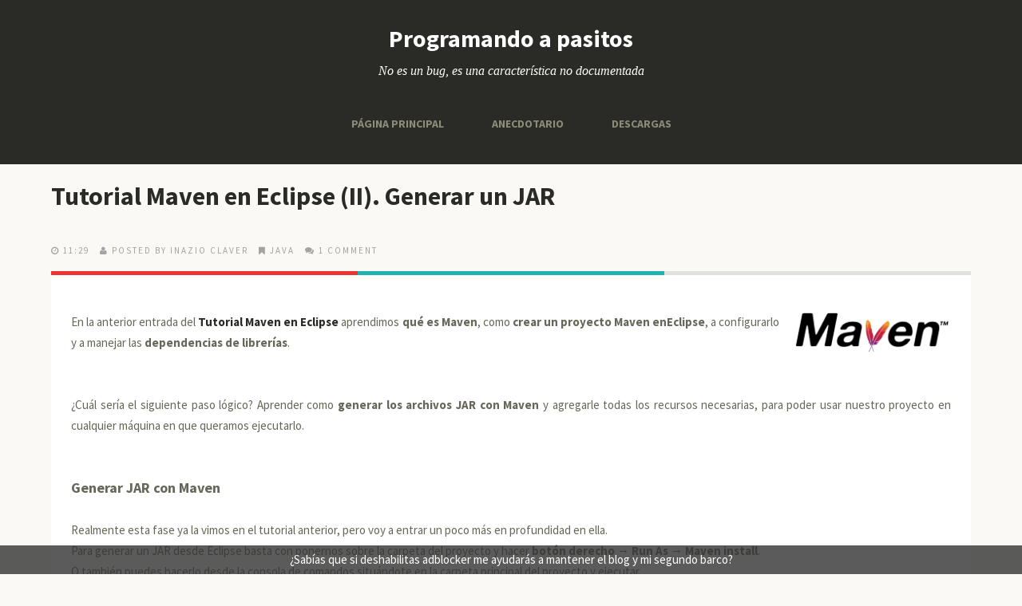

--- FILE ---
content_type: text/html; charset=UTF-8
request_url: https://www.programandoapasitos.com/2017/11/tutorial-maven-en-eclipse-ii-generar-un.html
body_size: 32224
content:
<!DOCTYPE html>
<!--[if lt IE 7]> <html expr:dir='data:blog.languageDirection' xmlns='http://www.w3.org/1999/xhtml' xmlns:b='http://www.google.com/2005/gml/b' xmlns:data='http://www.google.com/2005/gml/data' xmlns:expr='http://www.google.com/2005/gml/expr' class='no-js lt-ie9 lt-ie8 lt-ie7'> <![endif]--><!--[if IE 7]> <html expr:dir='data:blog.languageDirection' xmlns='http://www.w3.org/1999/xhtml' xmlns:b='http://www.google.com/2005/gml/b' xmlns:data='http://www.google.com/2005/gml/data' xmlns:expr='http://www.google.com/2005/gml/expr' class='no-js lt-ie9 lt-ie8'> <![endif]--><!--[if IE 8]> <html expr:dir='data:blog.languageDirection' xmlns='http://www.w3.org/1999/xhtml' xmlns:b='http://www.google.com/2005/gml/b' xmlns:data='http://www.google.com/2005/gml/data' xmlns:expr='http://www.google.com/2005/gml/expr' class='no-js lt-ie9'> <![endif]--><!--[if gt IE 8]><!--><html class='no-js' dir='ltr' xmlns='http://www.w3.org/1999/xhtml' xmlns:b='http://www.google.com/2005/gml/b' xmlns:data='http://www.google.com/2005/gml/data' xmlns:expr='http://www.google.com/2005/gml/expr'>
<!--<![endif]-->
<head>
<link href='https://www.blogger.com/static/v1/widgets/2944754296-widget_css_bundle.css' rel='stylesheet' type='text/css'/>
<meta content='width=device-width' name='viewport'/>
<meta content='tutorial java hibernate, tutorial programacion desde cero, programacion, java, android, python, web, php, bases de datos, acceso a datos, sql, hibernate' name='keywords'/>
<link href='//netdna.bootstrapcdn.com/font-awesome/4.0.3/css/font-awesome.css' rel='stylesheet'/>
<link href="//fonts.googleapis.com/css?family=Source+Sans+Pro:300,400,700,900" rel="stylesheet" type="text/css">
<link href="//fonts.googleapis.com/css?family=Source+Sans+Pro:300,400,700,900" rel="stylesheet" type="text/css">
<link href="//fonts.googleapis.com/css?family=Source+Sans+Pro:300,400,700,900" rel="stylesheet" type="text/css">
<meta content='text/html; charset=UTF-8' http-equiv='Content-Type'/>
<meta content='blogger' name='generator'/>
<link href='https://www.programandoapasitos.com/favicon.ico' rel='icon' type='image/x-icon'/>
<link href='http://www.programandoapasitos.com/2017/11/tutorial-maven-en-eclipse-ii-generar-un.html' rel='canonical'/>
<link rel="alternate" type="application/atom+xml" title="Programando a pasitos - Atom" href="https://www.programandoapasitos.com/feeds/posts/default" />
<link rel="alternate" type="application/rss+xml" title="Programando a pasitos - RSS" href="https://www.programandoapasitos.com/feeds/posts/default?alt=rss" />
<link rel="service.post" type="application/atom+xml" title="Programando a pasitos - Atom" href="https://www.blogger.com/feeds/4805562091777147038/posts/default" />

<link rel="alternate" type="application/atom+xml" title="Programando a pasitos - Atom" href="https://www.programandoapasitos.com/feeds/7419602392765828476/comments/default" />
<!--Can't find substitution for tag [blog.ieCssRetrofitLinks]-->
<link href='https://blogger.googleusercontent.com/img/b/R29vZ2xl/AVvXsEgBSyB6mBB0K-9skCNIBgX90lt3ulJhQDOpJqPQA5CelyYT6gDFIAfCJYTKHmpsXAc6ESBHg3JJNwAtThsGO11EDpqvxN4IJBXjNVIRZhwpLBQZm5QgFMkyH3qazL5EUCFBdZ9276oRkZU/s200/maven-logo-black-on-white.png' rel='image_src'/>
<meta content='http://www.programandoapasitos.com/2017/11/tutorial-maven-en-eclipse-ii-generar-un.html' property='og:url'/>
<meta content='Tutorial Maven en Eclipse (II). Generar un JAR' property='og:title'/>
<meta content='Web sobre Desarrollo de Aplicaciones Multiplataforma (DAM). C, Java, Python, Bases de datos, Android, entornos de desarrollo…' property='og:description'/>
<meta content='https://blogger.googleusercontent.com/img/b/R29vZ2xl/AVvXsEgBSyB6mBB0K-9skCNIBgX90lt3ulJhQDOpJqPQA5CelyYT6gDFIAfCJYTKHmpsXAc6ESBHg3JJNwAtThsGO11EDpqvxN4IJBXjNVIRZhwpLBQZm5QgFMkyH3qazL5EUCFBdZ9276oRkZU/w1200-h630-p-k-no-nu/maven-logo-black-on-white.png' property='og:image'/>
<!--[if IE]><meta http-equiv='X-UA-Compatible' content='IE=edge,chrome=1'><![endif]-->
<title>Tutorial Maven en Eclipse (II). Generar un JAR | Programando a pasitos</title>
<style id='page-skin-1' type='text/css'><!--
/*
-----------------------------------------------
Template Name  : Moments
Author         : NewBloggerThemes.com
Author URL     : http://newbloggerthemes.com/
Theme URL      : http://newbloggerthemes.com/moments-blogger-template/
Created Date   : Thursday, February 6, 2014
License        : This template is free for both personal and commercial use, But to satisfy the 'attribution' clause of the license, you are required to keep the footer links intact which provides due credit to its authors.For more information about this license, please use this link :http://creativecommons.org/licenses/by/3.0/
----------------------------------------------- */
body#layout ul{list-style-type:none;list-style:none}
body#layout ul li{list-style-type:none;list-style:none}
body#layout #headerbwrap {height:auto;}
body#layout .headerbwrap2 {height:auto;}
body#layout #blogtitle {min-height:120px;}
body#layout .mainbpart aside {width: auto;}
body#layout header.wrapperbpart.clearfix {margin: 50px 0;}
/* Variable definitions
====================
*/
/* Use this with templates/template-twocol.html */
.section, .widget {
margin:0;
padding:0;
}
/*! normalize.css v1.1.2 | MIT License | git.io/normalize */article,aside,details,figcaption,figure,footer,header,hgroup,main,nav,section,summary{display:block}audio,canvas,video{display:inline-block;*display:inline;*zoom:1}audio:not([controls]){display:none;height:0}[hidden]{display:none}html{font-size:100%;-ms-text-size-adjust:100%;-webkit-text-size-adjust:100%}html,button,input,select,textarea{font-family:sans-serif}body{margin:0}a:focus{outline:thin dotted}a:active,a:hover{outline:0}h1{font-size:2em;margin:.67em 0}h2{font-size:1.5em;margin:.83em 0}h3{font-size:1.17em;margin:1em 0}h4{font-size:1em;margin:1.33em 0}h5{font-size:.83em;margin:1.67em 0}h6{font-size:.67em;margin:2.33em 0}abbr[title]{border-bottom:1px dotted}b,strong{font-weight:bold}blockquote{margin:1em 40px}dfn{font-style:italic}hr{-moz-box-sizing:content-box;box-sizing:content-box;height:0}mark{background:#ff0;color:#000}p,pre{margin:1em 0}code,kbd,pre,samp{font-family:monospace,serif;_font-family:'courier new',monospace;font-size:1em}pre{white-space:pre;white-space:pre-wrap;word-wrap:break-word}q{quotes:none}q:before,q:after{content:'';content:none}small{font-size:80%}sub,sup{font-size:75%;line-height:0;position:relative;vertical-align:baseline}sup{top:-0.5em}sub{bottom:-0.25em}dl,menu,ol,ul{margin:1em 0}dd{margin:0 0 0 40px}menu,ol,ul{padding:0 0 0 40px}nav ul,nav ol{list-style:none;list-style-image:none}img{border:0;-ms-interpolation-mode:bicubic}svg:not(:root){overflow:hidden}figure{margin:0}form{margin:0}fieldset{border:1px solid silver;margin:0 2px;padding:.35em .625em .75em}legend{border:0;padding:0;white-space:normal;*margin-left:-7px}button,input,select,textarea{font-size:100%;margin:0;vertical-align:baseline;*vertical-align:middle}button,input{line-height:normal}button,select{text-transform:none}button,html input[type="button"],input[type="reset"],input[type="submit"]{-webkit-appearance:button;cursor:pointer;*overflow:visible}button[disabled],html input[disabled]{cursor:default}input[type="checkbox"],input[type="radio"]{box-sizing:border-box;padding:0;*height:13px;*width:13px}input[type="search"]{-webkit-appearance:textfield;-moz-box-sizing:content-box;-webkit-box-sizing:content-box;box-sizing:content-box}input[type="search"]::-webkit-search-cancel-button,input[type="search"]::-webkit-search-decoration{-webkit-appearance:none}button::-moz-focus-inner,input::-moz-focus-inner{border:0;padding:0}textarea{overflow:auto;vertical-align:top}table{border-collapse:collapse;border-spacing:0}
/* ==========================================================================
HTML5 Boilerplate styles
========================================================================== */
html,
button,
input,
select,
textarea {
color: #222;
}
body {
font-size: 1em;
line-height: 1.4;
}
::-moz-selection {
background: #b3d4fc;
text-shadow: none;
}
::selection {
background: #b3d4fc;
text-shadow: none;
}
hr {
display: block;
height: 1px;
border: 0;
border-top: 1px solid #ccc;
margin: 1em 0;
padding: 0;
}
img {
vertical-align: middle;
}
fieldset {
border: 0;
margin: 0;
padding: 0;
}
textarea {
resize: vertical;
}
.chromeframe {
margin: 0.2em 0;
background: #ccc;
color: #000;
padding: 0.2em 0;
}
:focus {
outline: 0;
}
ins {
text-decoration: none;
}
del {
text-decoration: line-through;
}
table {
border-collapse: collapse;
border-spacing: 0;
}
.alignleft,
img.alignleft {
display: inline;
float: left;
margin-right: 1.5em;
padding: 4px;
}
.alignright,
img.alignright {
display: inline;
float: right;
margin-left: 1.5em;
}
.aligncenter,
img.aligncenter {
clear: both;
display: block;
margin-left: auto;
margin-right: auto;
}
blockquote.left {
float: left;
margin-left: 0;
margin-right: 20px;
text-align: right;
width: 33%;
}
blockquote.right {
float: right;
margin-left: 20px;
margin-right: 0;
text-align: left;
width: 33%;
}
/* ===== Main Styles ==================================================
========================================================================== */
body {
font: 15px/26px Source Sans Pro, sans serif;
color:#666659;
background:#FAF9F5;
}
::selection 	 	{ background: rgb(67, 202, 204 0.17); color:#ffffff }
::-moz-selection 	{ background: rgb(67, 202, 204); color:#ffffff }
img::selection 		{ background: transparent; color:#ffffff}
img::-moz-selection	{ background: transparent; color:#ffffff }
body 				{-webkit-tap-highlight-color: rgb(67, 202, 204);}
a {
text-decoration: none;
color:#2A2A26;
-webkit-transition: all 0.4s ease-out;
-moz-transition: all 0.4s ease-out;
transition: all 0.4s ease-out;
}
a:hover {
text-decoration: none;
color:#43CACC;
}
h1,h2,h3,h4,h5,h6  {
color:#2A2A26;
}
blockquote {
border-left: 2px solid #1EB2B2;
font-size: 120%;
font-style: italic;
margin: 0;
padding-left: 1.5em;
}
.main-container {
width: 100%;
height:100%;
display: table;
}
.wrapperbpart {
margin: 0%;
}
/* ===================
ALL: Default Theme
=================== */
.header_container_fixed{
background: #2A2A26;
float: left;
display:table;
width: 220px;
height:100%;
position:fixed;
z-index: 1;
}
.header_container_flat{
background: #2A2A26;
float: left;
display:table;
width: 220px;
height:100%;
z-index: 1;
}
.main_content {
position:relative;
margin-left:215px;
}
.logoheader {
color: white;
clear:both;
text-align: center;
margin-top:35px;
margin-bottom: 15px;
}
.logoheader a {
color: white;
}
.textlogo {
color: white;
clear:both;
text-align: center;
margin-top:35px;
}
.textlogo a {
color: white;
text-transform:uppercase;
}
.descriptionheader {
color: white;
clear:both;
text-align: center;
font-size:16px;
font-family:Georgia;
font-style:italic;
font-weight:normal;
width:65%;
margin: 0 auto;
}
.mini_divider {
border: 1px dashed #43443F;
width:90%;
text-align:center;
margin:30px auto 30px auto;
}
.featured_post {
color: white;
clear:both;
background: #1F6D6F;
font-family:'Source Sans Pro', sans serif;
font-size: 11px;
text-transform:uppercase;
padding:5px;
}
.featured_post:hover {
color: #43CACC;
}
.more-link {
color: #43CACC;
text-transform:uppercase;
font-weight:bold;
text-transform:uppercase;
clear:both;
display:block;
}
.more-link:hover {
color: #2A2A26;
}
#social {
margin-bottom: 30px;
}
/* ==============
MOBILE: Menu
============== */
.navbpart ul {
margin: 0;
padding: 0;
}
.navbpart ul li a {
display: block;
margin-bottom: 10px;
text-align: center;
text-decoration: none;
font-weight: bold;
font-family:'Source Sans Pro', sans serif;
color: #8C8C7B;
width: 100%;
padding: 10px 0;
margin-bottom: 0;
text-transform:uppercase;
list-style-type: none;
list-style: none;
}
.navbpart ul li a:hover,
.navbpart ul li a:visited {
color: #FFFFFF;
text-decoration: none;
}
.navbpart ul li.current-menu-item a {
text-decoration: none;
color: #FFFFFF;
}
.search_box {
margin: 0 auto;
text-align.center;
width:80%;
}
.search_box input {
background-image: url("https://blogger.googleusercontent.com/img/b/R29vZ2xl/AVvXsEj0WPQAxtndAdGQyTCIQkrWQBl8k24SdZ2DjGv41O4ThY24RFfD4GZ00D2pExPG31g8NYtXZ6vawPEL0B49-24nbTcaDa1DNbtnfWnvCIZs3RdRy60TSgE7XfpdtHy_gs-yQ2L3_At3ifo/s1600/searchbg.png");
background-position: 90% center;
background-repeat: no-repeat;
border: medium none;
border-radius: 15px;
padding: 10px 10px;
font-family:'Georgia', sans serif;
font-size:12px;
font-weight:normal;
font-style:italic;
color: #8C8C7B;
width:90%;
}
.bpostmeta {
line-height: 1;
}
/* ==============
MOBILE: Main
============== */
.mainbpart {
padding: 0px;
}
.mainbpart article h1 {
font-size: 42px;
}
.mainbpart .featured{
background:#2FBFC0;
margin-bottom:65px;
}
.mainbpart .topbar{
background:#2FBFC0;
margin-bottom:35px;
height:15px;
}
.mainbpart .featured header {
margin-left: 280px;
max-width: 763px;
}
.mainbpart .featured article{
padding:30px 0;
width: 100%;
}
.mainbpart .featured article h1 a {
font-size: 46px;
color:#FFFFFF;
line-height: 1;
font-family:'Source Sans Pro', sans serif;
-webkit-transition: all 0.4s ease-out;
-moz-transition: all 0.4s ease-out;
transition: all 0.4s ease-out;
}
.mainbpart .featured article h1 a:hover {
color:#2A2A26;
}
.mainbpart .featured article .icon {
background-color: #FFFFFF;
border-radius:5px;
float: right;
height: 47px;
width: 50px;
margin-top: 10px;
position: relative;
right: 0;
top: 38px;
text-align:center;
color:#43CACC;
box-shadow: -1px -2px 2px rgba(0, 0, 0, 0.1) inset;
}
.mainbpart article h2 {
font-size: 32px;
}
.entry-colors {
left: 0;
position: absolute;
top: 0;
width: 100%;
margin-top:0px;
}
.mainbpart article h2 a {
color:#2A2A26;
font-family:'Source Sans Pro', sans serif;
-webkit-transition: all 0.4s ease-out;
-moz-transition: all 0.4s ease-out;
transition: all 0.4s ease-out;
}
.mainbpart article h2 a:hover {
color:#43CACC;
}
.mainbpart article h2 .post_title_icon {
background-image: url("https://blogger.googleusercontent.com/img/b/R29vZ2xl/AVvXsEjJ_KfjRPzMiG0Q08f4PM00rdzNH_BtJkd43EfmS0soT1zEpt4eM8SLNsP1OpZVsXyIzp-mFfduY6hh4Cy_8zerCZFXD98ITYC-RSZJ8wqCj8_fF9g2_PsZCoYf2RPxsJXH3LzmxNNjQPA/s1600/post_title_icon.png");
background-position: left;
background-repeat: no-repeat;
display:inline-table;
width:57px;
height:28px;
position:relative;
margin-left:-75px;
margin-right:20px;
}
.mainbpart .featured .bpostmeta span, .mainbpart .featured .bpostmeta span a {
font-size: 11px;
color:#196768;
line-height: 1;
text-transform:uppercase;
letter-spacing:2px;
padding-right:10px;
font-family:'Source Sans Pro', sans serif;
}
.mainbpart article .bpostmeta span, .mainbpart article .bpostmeta span a {
font-size: 11px;
color:#A3A3A3;
line-height: 1;
text-transform:uppercase;
letter-spacing:2px;
padding-right:10px;
font-family:'Source Sans Pro', sans serif;
}
.mainbpart article .bpostmeta span a {
padding: 0 !important;
}
.footer-container footer {
color: #666659;
padding: 20px;
margin:0 auto;
text-align:center;
font-size:12px;
background:#FFFFFF;
}
.mainbpart .page-header {
margin-bottom: 65px;
margin-top: 40px;
}
.mainbpart .page-title {
font-size: 18px;
line-height: 0;
margin: 0;
text-transform: uppercase;
}
.mainbpart .taxonomy-description {
font-family: Georgia;
font-size: 14px;
font-style: italic;
}
/* CONTACT F0RM
---------------------------------------------------------*/
.input input[type="text"],
.input input[type="email"],
.input input[type="url"],
.input input[type="password"],
.input textarea {
background: #ffffff;
border:1px solid #efefef;
-webkit-border-radius: 5px;
-moz-border-radius: 5px;
border-radius: 5px;
padding:10px;
font-family:Georgia;
font-size:12px;
font-style:italic;
color:#999999;
}
.input textarea {
resize:vertical;
max-height:300px;
min-height:200px;
}
.input label {
display: block;
font-size: 14px;
margin-bottom: 5px;
}
.input input {
width: 88%;
}
.input textarea {
width: 94%;
height: 200px;
}
.input input:focus,
.input textarea:focus {
-webkit-box-shadow:  0px 0px 5px 0 #efefef;
moz-box-shadow:  0px 0px 5px 0 #efefef;
box-shadow:  0px 0px 5px 0 #efefef;
}
label sup {
color:#E3006A;
}
.form-row {
clear: both;
margin-bottom: 10px;
}
.col_half {
width: 50%;
float: left;
margin-bottom: 10px;
}
.first,
.last,
.col_half:nth-child(2n+1) {
clear: both;
}
.last {
clear: right;
margin-right: 0 !important;
}
.col_half p{
margin-top: 0;
}
/* FOOTER SOCIAL
---------------------------------------------------------*/
#social a {
font-size: 20px;
padding-right: 10px;
}
/* FOOTER SOCIAL
---------------------------------------------------------*/
.emm-paginate{
padding: 10px 0 40px;
}
.emm-paginate a, .emm-paginate span {
border-bottom: 1px solid #999;
color: #333;
text-shadow: 1px 1px #fff;
padding: 4px 10px;
text-align: center;
text-decoration: none;
-webkit-transition: color 0.1s ease-in;
-moz-transition: color 0.1s ease-in;
-o-transition: color 0.1s ease-in;
-ms-transition: color 0.1s ease-in;
transition: color 0.1s ease-in;
text-shadow: none;
margin: 0 4px;
border-radius: 4px;
border: 1px solid #ddd;
}
.emm-paginate .emm-title {
border:none;
padding-left:0;
}
.emm-paginate .emm-current,.emm-paginate a:hover {
color:#1EB2B2;
}
.emm-paginate .emm-current{
font-weight:bold;
}
.emm-paginate a:hover {
-webkit-box-shadow: 0 0 3px rgba(35,194,248,.3);
-moz-box-shadow:0 0 3px rgba(35,194,248,.3);
box-shadow:0 0 3px rgba(35,194,248,.3);
border-color:#fff;
}
/* ===============
ALL: IE Fixes
=============== */
.ie7 .logoheader {
padding-top: 20px;
}
/* ==========================================================================
Author's custom styles
========================================================================== */
.mainbpart article {
width: 100%;
padding-bottom:30px;
}
.mainbpart .contentbpart {
float: left;
position: relative;
margin-left: 65px;
z-index: 10;
width: 760px;
}
.mainbpart .contentbpart article .icon {
background-color: #FFFFFF;
box-shadow: -2px -2px 2px rgba(0, 0, 0, 0.04);
float: right;
height: 47px;
text-align:center;
position: absolute;
right: 0;
top: -42px;
width: 50px;
color:#43CACC;
z-index: 1;
}
.icon .fa {
padding-top:10px;
}
.mainbpart .entry-content {
/*width: 670px;*/
padding: 25px;
position:relative;
margin-top:20px;
/*background-image: url(../img/entry-content.png);*/
background-repeat:no-repeat;
background-color:#FFFFFF;
z-index:2;
}
.entry-colors .color_col_1, .entry-colors .color_col_2, .entry-colors .color_col_3{
width: 33.33%;
height:5px;
float:left;
}
.color_col_1 {
background:#EC3233;
height:5px;
}
.color_col_2 {
background:#1EB2B2;
height:5px;
}
.color_col_3 {
background:#E0E0E0;
height:5px;
}
.mainbpart .single_post .entry-content, ul.commentlist {
border-bottom:1px solid #E6E6E6;
}
.mainbpart .entry-content p {
margin:20px 0;
}
.pbtthumbimg {
float:left;
margin:0px 10px 5px 5px;
padding:4px;
border:1px solid #eee;
background:#fcfcfc;
width:200px;
height:150px;
}
.mainbpart .entry-content img {
max-width:98% !important;
-webkit-transition: all 0.4s ease-out;
-moz-transition: all 0.4s ease-out;
transition: all 0.4s ease-out;
-moz-box-sizing: border-box;
-webkit-box-sizing: border-box;
box-sizing: border-box;
}
.mainbpart .entry-content img:hover {
opacity:0.8;
}
.mainbpart aside {
float: left;
width: 180px;
height:100%;
padding: 30px 30px;
z-index: 1;
font-size: 14px;
}
.mainbpart aside .widget_sidebar{
margin-bottom:40px;
}
.mainbpart .sidebar .widget {
margin-bottom:40px;
}
.mainbpart aside ul {
margin: 0;
padding: 0;
list-style:none;
}
.mainbpart aside ul li, .mainbpart aside ul li a {
font-size:14px;
color:#B2B2B2;
}
.mainbpart aside ul li a:hover {
color:#2FBFC0;
}
.mainbpart aside .widget {
/*min-height:200px;*/
}
.mainbpart aside .search_box {
width:100%;
}
.mainbpart aside h3 {
font-size: 16px;
color:#3F3F3A;
line-height: 1;
text-transform:uppercase;
letter-spacing:1px;
padding-bottom:20px;
margin-top: 0;
font-family:'Source Sans Pro', sans serif;
border-bottom:1px solid #C9C9C9;
}
.mainbpart .sidebar .widget h2 {
font-size: 16px;
color:#3F3F3A;
line-height: 1;
text-transform:uppercase;
letter-spacing:1px;
padding-bottom:20px;
margin-top: 0;
font-family:'Source Sans Pro', sans serif;
border-bottom:1px solid #C9C9C9;
}
/* ==========================================================================
Media Queries
========================================================================== */
/*		Tablet Layout: 768px.
Gutters: 24px.
Outer margins: 28px.
Inherits styles from: Default Layout.
-----------------------------------------------------------------
cols    1     2      3      4      5      6      7      8
px      68    160    252    344    436    528    620    712    */
@media only screen and (min-width: 768px) and (max-width: 1300px) {
body {
width: 100%;
padding: 0px;
}
.emm-paginate {
margin: 0 auto;
text-align: center;
}
.col_half {
width: 100%;
float:none;
}
.input input, .input textarea {
width: 97%;
}
.topbar {
display:none;
}
.header_container_fixed, .header_container_flat {
display: table;
float: none;
width: 100%;
height: auto;
position:relative;
}
.logoheader {
margin-bottom: 15px;
}
.descriptionheader {
margin-bottom: 30px;
}
.navbpart {
text-align: center;
padding: 0 0 20px;
}
.navbpart a {
font-size: 14px;
}
.navbpart ul, .navbpart ol {
display: inline-table;
height: 30px;
margin:0 auto;
}
.navbpart ul li {
float: left;
padding: 0 30px;
list-style-type: none;
list-style: none;
}
.search_box {
display:none;
}
.mini_divider {
display: none;
}
.mainbpart .featured header {
padding: 0 20px;
text-align: center;
width: auto;
margin: 0 auto;
}
.mainbpart .featured article {
padding: 30px 0 0;
}
.mainbpart .featured article h1 a {
font-size: 32px;
}
.mainbpart .featured article .icon {
display: none;
}
.featured_post {
position: relative;
margin-top: 0;
}
.bpostmeta {
padding-top: 20px;
}
.main_content {
margin-left: 0px;
}
.mainbpart .contentbpart {
float:none;
margin: 0;
width:100%;
}
.mainbpart article {
margin: 0 auto;
padding-bottom: 30px;
width: 90%;
}
.mainbpart article h2 {
font-size: 32px;
}
.mainbpart .page-header {
margin-left: 40px;
}
.mainbpart article h2 .post_title_icon {
display:none;
}
.mainbpart .entry-content {
/*width: 88%;*/
}
.mainbpart .entry-content img {
max-width: 99%;
}
.mainbpart .featured {
margin-bottom: 40px;
}
.mainbpart aside {
float: none;
margin: 0 auto;
width: 89%;
padding:0px;
}
}
/*		Mobile Layout: 320px.
Gutters: 24px.
Outer margins: 34px.
Inherits styles from: Default Layout.
---------------------------------------------
cols    1     2      3
px      68    160    252    */
@media only screen and (max-width: 767px) {
body {
width: 100%;
padding: 0px;
}
.emm-paginate {
font-size: 12px;
margin: 0 auto;
text-align: center;
}
.input input, .input textarea {
width: 90%;
}
.col_half {
width: 100%;
float:none;
}
.jp-progress {
width: 100% !important;
max-width: 60% !important;
}
.topbar {
display:none;
}
.header_container_fixed, .header_container_flat {
display: table;
float: none;
width: 100%;
height: auto;
position:relative;
}
.logoheader {
margin-bottom: 15px;
}
.descriptionheader {
margin-bottom: 30px;
}
.navbpart {
text-align: center;
padding: 0 0 20px;
}
.navbpart a {
font-size: 12px;
}
.navbpart ul, .navbpart ol {
display: inline-table;
height: 30px;
margin:0 auto;
}
.navbpart ul li {
float: left;
padding: 0 30px;
list-style-type: none;
list-style: none;
}
.search_box {
display:none;
}
.mini_divider {
display: none;
}
.mainbpart .featured header {
padding: 0 20px;
text-align: center;
width: auto;
margin-left: auto;
}
.mainbpart .featured article {
padding: 30px 0 0;
}
.mainbpart .featured article h1 a {
font-size: 22px;
}
.mainbpart .featured article .icon {
display: none;
}
.mainbpart .contentbpart article .icon {
height: 22px;
top: -17px;
width: 25px;
}
.icon .fa {
font-size: 14px;
padding-top: 0;
}
.featured_post {
position: relative;
margin-top: 0;
}
.bpostmeta {
padding-top: 20px;
text-align: center;
}
.mainbpart article .bpostmeta span {
padding-bottom: 10px;
}
.main_content {
margin-left: 0px;
}
.mainbpart .contentbpart {
float:none;
margin: 0;
width:97%;
}
.mainbpart .page-header {
margin: 55px auto;
text-align: center;
width: 80%;
}
.mainbpart article {
margin: 0 auto;
padding-bottom: 30px;
width: 88%;
}
.mainbpart .page-title {
line-height: 30px;
}
.mainbpart article h2 {
font-size: 22px;
text-align: center;
}
.mainbpart article h2 .post_title_icon {
display:none;
}
.mainbpart .entry-content {
width: auto;
padding: 25px;
}
.mainbpart .entry-content img {
max-width: 99%;
height: auto;
}
.more_link {
font-size: 14px;
}
.mainbpart .featured {
margin-bottom: 40px;
}
.mainbpart aside {
float: none;
margin: 0 auto;
padding: 0;
width: 87%;
}
}
/*		Wide Mobile Layout: 480px.
Gutters: 24px.
Outer margins: 22px.
Inherits styles from: Default Layout, Mobile Layout.
------------------------------------------------------------
cols    1     2      3      4      5
px      68    160    252    344    436    */
@media only screen and (min-width: 480px) and (max-width: 767px) {
body {
width: 100%;
padding: 0px;
}
.emm-paginate {
font-size: 12px;
margin: 0 auto;
text-align: center;
}
.input input, .input textarea {
width: 94%;
}
.col_half {
width: 100%;
float:none;
}
.topbar {
display:none;
}
.header_container_fixed, .header_container_flat {
display: table;
float: none;
width: 100%;
height: auto;
position:relative;
}
.logoheader {
margin-bottom: 15px;
}
.descriptionheader {
margin-bottom: 30px;
}
.navbpart {
text-align: center;
padding: 0 0 20px;
}
.navbpart a {
font-size: 14px;
}
.navbpart ul, .navbpart ol {
display: inline-table;
height: 30px;
margin:0 auto;
}
.navbpart ul li {
float: left;
padding: 0 30px;
list-style-type: none;
list-style: none;
}
.search_box {
display:none;
}
.mini_divider {
display: none;
}
.mainbpart .featured header {
padding: 0 20px;
text-align: center;
width: auto;
margin-left: auto;
}
.mainbpart .featured article {
padding: 30px 0 0;
}
.mainbpart .featured article h1 a {
font-size: 28px;
}
.mainbpart .featured article .icon {
display: none;
}
.featured_post {
position: relative;
margin-top: 0;
}
.jp-progress {
width: 100% !important;
max-width: 70% !important;
}
.bpostmeta {
padding-top: 20px;
}
.mainbpart .contentbpart article .icon {
height: 33px;
top: -25px;
width: 36px;
}
.icon .fa {
font-size: 18px;
padding-top: 8px;
}
.mainbpart article .bpostmeta span {
display: inline-table;
padding-bottom: 10px;
}
.main_content {
margin-left: 0px;
}
.mainbpart .contentbpart {
float:none;
margin: 0;
width:100%;
}
.mainbpart .page-header {
margin: 55px auto;
text-align: center;
width: 80%;
}
.mainbpart article {
margin: 0 auto;
padding-bottom: 30px;
width: 88%;
}
.mainbpart article h2 {
font-size: 28px;
}
.mainbpart article h2 .post_title_icon {
display:none;
}
.mainbpart .entry-content {
width: auto;
}
.mainbpart .entry-content img {
max-width: 99%;
height: auto;
}
.mainbpart .featured {
margin-bottom: 40px;
}
.mainbpart aside {
float: none;
margin: 0 auto;
padding: 0;
width: 87%;
}
}
/*	Retina media query.
Overrides styles for devices with a
device-pixel-ratio of 2+, such as iPhone 4.
-----------------------------------------------    */
@media
only screen and (-webkit-min-device-pixel-ratio: 2),
only screen and (min-device-pixel-ratio: 2) {
body {
width: 100%;
padding: 0px;
}
.emm-paginate {
text-align: center;
}
.form-row {
clear: both;
margin-bottom: 10px;
}
.topbar {
display:none;
}
.header_container_fixed, .header_container_flat {
display: table;
float: none;
width: 100%;
height: auto;
position:relative;
}
.logoheader {
margin-bottom: 15px;
}
.descriptionheader {
margin-bottom: 30px;
}
.navbpart {
text-align: center;
padding: 0 0 20px;
}
.navbpart a {
font-size: 14px;
}
.navbpart ul, .navbpart ol {
display: inline-table;
height: 30px;
margin:0 auto;
}
.navbpart ul li {
float: left;
padding: 0 30px;
list-style-type: none;
list-style: none;
}
.search_box {
display:none;
}
.mini_divider {
display: none;
}
.mainbpart .featured header {
padding: 0 20px;
text-align: center;
width: auto;
margin-left: auto;
}
.mainbpart .featured article {
padding: 30px 0 0;
}
.mainbpart .featured article .icon {
display: none;
}
.featured_post {
position: relative;
margin-top: 0;
}
.bpostmeta {
padding-top: 20px;
}
}
/* ==========================================================================
Helper classes
========================================================================== */
.ir {
background-color: transparent;
border: 0;
overflow: hidden;
*text-indent: -9999px;
}
.ir:before {
content: "";
display: block;
width: 0;
height: 150%;
}
.hidden {
display: none !important;
visibility: hidden;
}
.visuallyhidden {
border: 0;
clip: rect(0 0 0 0);
height: 1px;
margin: -1px;
overflow: hidden;
padding: 0;
position: absolute;
width: 1px;
}
.visuallyhidden.focusable:active,
.visuallyhidden.focusable:focus {
clip: auto;
height: auto;
margin: 0;
overflow: visible;
position: static;
width: auto;
}
.invisible {
visibility: hidden;
}
.clearfix:before,
.clearfix:after {
content: " ";
display: table;
}
.clearfix:after {
clear: both;
}
.clearfix {
*zoom: 1;
}
/* ==========================================================================
Print styles
========================================================================== */
@media print {
* {
background: transparent !important;
color: #000 !important; /* Black prints faster: h5bp.com/s */
box-shadow: none !important;
text-shadow: none !important;
}
a,
a:visited {
text-decoration: underline;
}
a[href]:after {
content: " (" attr(href) ")";
}
abbr[title]:after {
content: " (" attr(title) ")";
}
/*
* Don't show links for images, or javascript/internal links
*/
.ir a:after,
a[href^="javascript:"]:after,
a[href^="#"]:after {
content: "";
}
pre,
blockquote {
border: 1px solid #999;
page-break-inside: avoid;
}
thead {
display: table-header-group; /* h5bp.com/t */
}
tr,
img {
page-break-inside: avoid;
}
img {
max-width: 100% !important;
}
@page {
margin: 0.5cm;
}
p,
h2,
h3 {
orphans: 3;
widows: 3;
}
h2,
h3 {
page-break-after: avoid;
}
}
h2.date-header {
margin: 1.5em 0 .5em;
display: none;
}
.main .widget {
margin: 0 0 5px;
padding: 0 0 2px;
}
.main .Blog {
border-bottom-width: 0;
}
#header .description {
}
/* Comments----------------------------------------------- */
#comments {
padding:25px;
margin-bottom:20px;
background:#fff;
}
#comments h4 {
font-size:22px;
margin-bottom:10px;
}
.deleted-comment {
font-style: italic;
color: gray;
}
#blog-pager-newer-link {
float: left;
}
#blog-pager-older-link {
float: right;
}
#blog-pager {
text-align: center;
padding:5px;
}
.feed-links {
clear: both;
}
.comment-form {
}
#navbar-iframe {
height: 0;
visibility: hidden;
display: none;
}
.PopularPosts .widget-content ul li {
padding:6px 0px;
}
.reaction-buttons table{
border:none;
margin-bottom:5px;
}
.reaction-buttons table, .reaction-buttons td{
border:none !important;
}
code {background:#EEEEEE; font-family: Trebuchet MS; display:block; border:1px solid #999999; padding:10px;}

--></style>
<script src='https://ajax.googleapis.com/ajax/libs/jquery/1.10.2/jquery.min.js' type='text/javascript'></script>
<script type='text/javascript'>
//<![CDATA[

/*! jQuery Migrate v1.2.1 | (c) 2005, 2013 jQuery Foundation, Inc. and other contributors | jquery.org/license */
jQuery.migrateMute===void 0&&(jQuery.migrateMute=!0),function(e,t,n){function r(n){var r=t.console;i[n]||(i[n]=!0,e.migrateWarnings.push(n),r&&r.warn&&!e.migrateMute&&(r.warn("JQMIGRATE: "+n),e.migrateTrace&&r.trace&&r.trace()))}function a(t,a,i,o){if(Object.defineProperty)try{return Object.defineProperty(t,a,{configurable:!0,enumerable:!0,get:function(){return r(o),i},set:function(e){r(o),i=e}}),n}catch(s){}e._definePropertyBroken=!0,t[a]=i}var i={};e.migrateWarnings=[],!e.migrateMute&&t.console&&t.console.log&&t.console.log("JQMIGRATE: Logging is active"),e.migrateTrace===n&&(e.migrateTrace=!0),e.migrateReset=function(){i={},e.migrateWarnings.length=0},"BackCompat"===document.compatMode&&r("jQuery is not compatible with Quirks Mode");var o=e("<input/>",{size:1}).attr("size")&&e.attrFn,s=e.attr,u=e.attrHooks.value&&e.attrHooks.value.get||function(){return null},c=e.attrHooks.value&&e.attrHooks.value.set||function(){return n},l=/^(?:input|button)$/i,d=/^[238]$/,p=/^(?:autofocus|autoplay|async|checked|controls|defer|disabled|hidden|loop|multiple|open|readonly|required|scoped|selected)$/i,f=/^(?:checked|selected)$/i;a(e,"attrFn",o||{},"jQuery.attrFn is deprecated"),e.attr=function(t,a,i,u){var c=a.toLowerCase(),g=t&&t.nodeType;return u&&(4>s.length&&r("jQuery.fn.attr( props, pass ) is deprecated"),t&&!d.test(g)&&(o?a in o:e.isFunction(e.fn[a])))?e(t)[a](i):("type"===a&&i!==n&&l.test(t.nodeName)&&t.parentNode&&r("Can't change the 'type' of an input or button in IE 6/7/8"),!e.attrHooks[c]&&p.test(c)&&(e.attrHooks[c]={get:function(t,r){var a,i=e.prop(t,r);return i===!0||"boolean"!=typeof i&&(a=t.getAttributeNode(r))&&a.nodeValue!==!1?r.toLowerCase():n},set:function(t,n,r){var a;return n===!1?e.removeAttr(t,r):(a=e.propFix[r]||r,a in t&&(t[a]=!0),t.setAttribute(r,r.toLowerCase())),r}},f.test(c)&&r("jQuery.fn.attr('"+c+"') may use property instead of attribute")),s.call(e,t,a,i))},e.attrHooks.value={get:function(e,t){var n=(e.nodeName||"").toLowerCase();return"button"===n?u.apply(this,arguments):("input"!==n&&"option"!==n&&r("jQuery.fn.attr('value') no longer gets properties"),t in e?e.value:null)},set:function(e,t){var a=(e.nodeName||"").toLowerCase();return"button"===a?c.apply(this,arguments):("input"!==a&&"option"!==a&&r("jQuery.fn.attr('value', val) no longer sets properties"),e.value=t,n)}};var g,h,v=e.fn.init,m=e.parseJSON,y=/^([^<]*)(<[\w\W]+>)([^>]*)$/;e.fn.init=function(t,n,a){var i;return t&&"string"==typeof t&&!e.isPlainObject(n)&&(i=y.exec(e.trim(t)))&&i[0]&&("<"!==t.charAt(0)&&r("$(html) HTML strings must start with '<' character"),i[3]&&r("$(html) HTML text after last tag is ignored"),"#"===i[0].charAt(0)&&(r("HTML string cannot start with a '#' character"),e.error("JQMIGRATE: Invalid selector string (XSS)")),n&&n.context&&(n=n.context),e.parseHTML)?v.call(this,e.parseHTML(i[2],n,!0),n,a):v.apply(this,arguments)},e.fn.init.prototype=e.fn,e.parseJSON=function(e){return e||null===e?m.apply(this,arguments):(r("jQuery.parseJSON requires a valid JSON string"),null)},e.uaMatch=function(e){e=e.toLowerCase();var t=/(chrome)[ \/]([\w.]+)/.exec(e)||/(webkit)[ \/]([\w.]+)/.exec(e)||/(opera)(?:.*version|)[ \/]([\w.]+)/.exec(e)||/(msie) ([\w.]+)/.exec(e)||0>e.indexOf("compatible")&&/(mozilla)(?:.*? rv:([\w.]+)|)/.exec(e)||[];return{browser:t[1]||"",version:t[2]||"0"}},e.browser||(g=e.uaMatch(navigator.userAgent),h={},g.browser&&(h[g.browser]=!0,h.version=g.version),h.chrome?h.webkit=!0:h.webkit&&(h.safari=!0),e.browser=h),a(e,"browser",e.browser,"jQuery.browser is deprecated"),e.sub=function(){function t(e,n){return new t.fn.init(e,n)}e.extend(!0,t,this),t.superclass=this,t.fn=t.prototype=this(),t.fn.constructor=t,t.sub=this.sub,t.fn.init=function(r,a){return a&&a instanceof e&&!(a instanceof t)&&(a=t(a)),e.fn.init.call(this,r,a,n)},t.fn.init.prototype=t.fn;var n=t(document);return r("jQuery.sub() is deprecated"),t},e.ajaxSetup({converters:{"text json":e.parseJSON}});var b=e.fn.data;e.fn.data=function(t){var a,i,o=this[0];return!o||"events"!==t||1!==arguments.length||(a=e.data(o,t),i=e._data(o,t),a!==n&&a!==i||i===n)?b.apply(this,arguments):(r("Use of jQuery.fn.data('events') is deprecated"),i)};var j=/\/(java|ecma)script/i,w=e.fn.andSelf||e.fn.addBack;e.fn.andSelf=function(){return r("jQuery.fn.andSelf() replaced by jQuery.fn.addBack()"),w.apply(this,arguments)},e.clean||(e.clean=function(t,a,i,o){a=a||document,a=!a.nodeType&&a[0]||a,a=a.ownerDocument||a,r("jQuery.clean() is deprecated");var s,u,c,l,d=[];if(e.merge(d,e.buildFragment(t,a).childNodes),i)for(c=function(e){return!e.type||j.test(e.type)?o?o.push(e.parentNode?e.parentNode.removeChild(e):e):i.appendChild(e):n},s=0;null!=(u=d[s]);s++)e.nodeName(u,"script")&&c(u)||(i.appendChild(u),u.getElementsByTagName!==n&&(l=e.grep(e.merge([],u.getElementsByTagName("script")),c),d.splice.apply(d,[s+1,0].concat(l)),s+=l.length));return d});var Q=e.event.add,x=e.event.remove,k=e.event.trigger,N=e.fn.toggle,T=e.fn.live,M=e.fn.die,S="ajaxStart|ajaxStop|ajaxSend|ajaxComplete|ajaxError|ajaxSuccess",C=RegExp("\\b(?:"+S+")\\b"),H=/(?:^|\s)hover(\.\S+|)\b/,A=function(t){return"string"!=typeof t||e.event.special.hover?t:(H.test(t)&&r("'hover' pseudo-event is deprecated, use 'mouseenter mouseleave'"),t&&t.replace(H,"mouseenter$1 mouseleave$1"))};e.event.props&&"attrChange"!==e.event.props[0]&&e.event.props.unshift("attrChange","attrName","relatedNode","srcElement"),e.event.dispatch&&a(e.event,"handle",e.event.dispatch,"jQuery.event.handle is undocumented and deprecated"),e.event.add=function(e,t,n,a,i){e!==document&&C.test(t)&&r("AJAX events should be attached to document: "+t),Q.call(this,e,A(t||""),n,a,i)},e.event.remove=function(e,t,n,r,a){x.call(this,e,A(t)||"",n,r,a)},e.fn.error=function(){var e=Array.prototype.slice.call(arguments,0);return r("jQuery.fn.error() is deprecated"),e.splice(0,0,"error"),arguments.length?this.bind.apply(this,e):(this.triggerHandler.apply(this,e),this)},e.fn.toggle=function(t,n){if(!e.isFunction(t)||!e.isFunction(n))return N.apply(this,arguments);r("jQuery.fn.toggle(handler, handler...) is deprecated");var a=arguments,i=t.guid||e.guid++,o=0,s=function(n){var r=(e._data(this,"lastToggle"+t.guid)||0)%o;return e._data(this,"lastToggle"+t.guid,r+1),n.preventDefault(),a[r].apply(this,arguments)||!1};for(s.guid=i;a.length>o;)a[o++].guid=i;return this.click(s)},e.fn.live=function(t,n,a){return r("jQuery.fn.live() is deprecated"),T?T.apply(this,arguments):(e(this.context).on(t,this.selector,n,a),this)},e.fn.die=function(t,n){return r("jQuery.fn.die() is deprecated"),M?M.apply(this,arguments):(e(this.context).off(t,this.selector||"**",n),this)},e.event.trigger=function(e,t,n,a){return n||C.test(e)||r("Global events are undocumented and deprecated"),k.call(this,e,t,n||document,a)},e.each(S.split("|"),function(t,n){e.event.special[n]={setup:function(){var t=this;return t!==document&&(e.event.add(document,n+"."+e.guid,function(){e.event.trigger(n,null,t,!0)}),e._data(this,n,e.guid++)),!1},teardown:function(){return this!==document&&e.event.remove(document,n+"."+e._data(this,n)),!1}}})}(jQuery,window);

//]]>
</script>
<script type='text/javascript'>
//<![CDATA[

/* Modernizr 2.6.1 (Custom Build) | MIT & BSD
 * Build: http://modernizr.com/download/#[base64]
 */
;window.Modernizr=function(a,b,c){function D(a){j.cssText=a}function E(a,b){return D(n.join(a+";")+(b||""))}function F(a,b){return typeof a===b}function G(a,b){return!!~(""+a).indexOf(b)}function H(a,b){for(var d in a){var e=a[d];if(!G(e,"-")&&j[e]!==c)return b=="pfx"?e:!0}return!1}function I(a,b,d){for(var e in a){var f=b[a[e]];if(f!==c)return d===!1?a[e]:F(f,"function")?f.bind(d||b):f}return!1}function J(a,b,c){var d=a.charAt(0).toUpperCase()+a.slice(1),e=(a+" "+p.join(d+" ")+d).split(" ");return F(b,"string")||F(b,"undefined")?H(e,b):(e=(a+" "+q.join(d+" ")+d).split(" "),I(e,b,c))}function K(){e.input=function(c){for(var d=0,e=c.length;d<e;d++)u[c[d]]=c[d]in k;return u.list&&(u.list=!!b.createElement("datalist")&&!!a.HTMLDataListElement),u}("autocomplete autofocus list placeholder max min multiple pattern required step".split(" ")),e.inputtypes=function(a){for(var d=0,e,f,h,i=a.length;d<i;d++)k.setAttribute("type",f=a[d]),e=k.type!=="text",e&&(k.value=l,k.style.cssText="position:absolute;visibility:hidden;",/^range$/.test(f)&&k.style.WebkitAppearance!==c?(g.appendChild(k),h=b.defaultView,e=h.getComputedStyle&&h.getComputedStyle(k,null).WebkitAppearance!=="textfield"&&k.offsetHeight!==0,g.removeChild(k)):/^(search|tel)$/.test(f)||(/^(url|email)$/.test(f)?e=k.checkValidity&&k.checkValidity()===!1:e=k.value!=l)),t[a[d]]=!!e;return t}("search tel url email datetime date month week time datetime-local number range color".split(" "))}var d="2.6.1",e={},f=!0,g=b.documentElement,h="modernizr",i=b.createElement(h),j=i.style,k=b.createElement("input"),l=":)",m={}.toString,n=" -webkit- -moz- -o- -ms- ".split(" "),o="Webkit Moz O ms",p=o.split(" "),q=o.toLowerCase().split(" "),r={svg:"http://www.w3.org/2000/svg"},s={},t={},u={},v=[],w=v.slice,x,y=function(a,c,d,e){var f,i,j,k=b.createElement("div"),l=b.body,m=l?l:b.createElement("body");if(parseInt(d,10))while(d--)j=b.createElement("div"),j.id=e?e[d]:h+(d+1),k.appendChild(j);return f=["&#173;",'<style id="s',h,'">',a,"</style>"].join(""),k.id=h,(l?k:m).innerHTML+=f,m.appendChild(k),l||(m.style.background="",g.appendChild(m)),i=c(k,a),l?k.parentNode.removeChild(k):m.parentNode.removeChild(m),!!i},z=function(b){var c=a.matchMedia||a.msMatchMedia;if(c)return c(b).matches;var d;return y("@media "+b+" { #"+h+" { position: absolute; } }",function(b){d=(a.getComputedStyle?getComputedStyle(b,null):b.currentStyle)["position"]=="absolute"}),d},A=function(){function d(d,e){e=e||b.createElement(a[d]||"div"),d="on"+d;var f=d in e;return f||(e.setAttribute||(e=b.createElement("div")),e.setAttribute&&e.removeAttribute&&(e.setAttribute(d,""),f=F(e[d],"function"),F(e[d],"undefined")||(e[d]=c),e.removeAttribute(d))),e=null,f}var a={select:"input",change:"input",submit:"form",reset:"form",error:"img",load:"img",abort:"img"};return d}(),B={}.hasOwnProperty,C;!F(B,"undefined")&&!F(B.call,"undefined")?C=function(a,b){return B.call(a,b)}:C=function(a,b){return b in a&&F(a.constructor.prototype[b],"undefined")},Function.prototype.bind||(Function.prototype.bind=function(b){var c=this;if(typeof c!="function")throw new TypeError;var d=w.call(arguments,1),e=function(){if(this instanceof e){var a=function(){};a.prototype=c.prototype;var f=new a,g=c.apply(f,d.concat(w.call(arguments)));return Object(g)===g?g:f}return c.apply(b,d.concat(w.call(arguments)))};return e}),s.flexbox=function(){return J("flexWrap")},s.canvas=function(){var a=b.createElement("canvas");return!!a.getContext&&!!a.getContext("2d")},s.canvastext=function(){return!!e.canvas&&!!F(b.createElement("canvas").getContext("2d").fillText,"function")},s.webgl=function(){return!!a.WebGLRenderingContext},s.touch=function(){var c;return"ontouchstart"in a||a.DocumentTouch&&b instanceof DocumentTouch?c=!0:y(["@media (",n.join("touch-enabled),("),h,")","{#modernizr{top:9px;position:absolute}}"].join(""),function(a){c=a.offsetTop===9}),c},s.geolocation=function(){return"geolocation"in navigator},s.postmessage=function(){return!!a.postMessage},s.websqldatabase=function(){return!!a.openDatabase},s.indexedDB=function(){return!!J("indexedDB",a)},s.hashchange=function(){return A("hashchange",a)&&(b.documentMode===c||b.documentMode>7)},s.history=function(){return!!a.history&&!!history.pushState},s.draganddrop=function(){var a=b.createElement("div");return"draggable"in a||"ondragstart"in a&&"ondrop"in a},s.websockets=function(){return"WebSocket"in a||"MozWebSocket"in a},s.rgba=function(){return D("background-color:rgba(150,255,150,.5)"),G(j.backgroundColor,"rgba")},s.hsla=function(){return D("background-color:hsla(120,40%,100%,.5)"),G(j.backgroundColor,"rgba")||G(j.backgroundColor,"hsla")},s.multiplebgs=function(){return D("background:url(https://),url(https://),red url(https://)"),/(url\s*\(.*?){3}/.test(j.background)},s.backgroundsize=function(){return J("backgroundSize")},s.borderimage=function(){return J("borderImage")},s.borderradius=function(){return J("borderRadius")},s.boxshadow=function(){return J("boxShadow")},s.textshadow=function(){return b.createElement("div").style.textShadow===""},s.opacity=function(){return E("opacity:.55"),/^0.55$/.test(j.opacity)},s.cssanimations=function(){return J("animationName")},s.csscolumns=function(){return J("columnCount")},s.cssgradients=function(){var a="background-image:",b="gradient(linear,left top,right bottom,from(#9f9),to(white));",c="linear-gradient(left top,#9f9, white);";return D((a+"-webkit- ".split(" ").join(b+a)+n.join(c+a)).slice(0,-a.length)),G(j.backgroundImage,"gradient")},s.cssreflections=function(){return J("boxReflect")},s.csstransforms=function(){return!!J("transform")},s.csstransforms3d=function(){var a=!!J("perspective");return a&&"webkitPerspective"in g.style&&y("@media (transform-3d),(-webkit-transform-3d){#modernizr{left:9px;position:absolute;height:3px;}}",function(b,c){a=b.offsetLeft===9&&b.offsetHeight===3}),a},s.csstransitions=function(){return J("transition")},s.fontface=function(){var a;return y('@font-face {font-family:"font";src:url("https://")}',function(c,d){var e=b.getElementById("smodernizr"),f=e.sheet||e.styleSheet,g=f?f.cssRules&&f.cssRules[0]?f.cssRules[0].cssText:f.cssText||"":"";a=/src/i.test(g)&&g.indexOf(d.split(" ")[0])===0}),a},s.generatedcontent=function(){var a;return y(['#modernizr:after{content:"',l,'";visibility:hidden}'].join(""),function(b){a=b.offsetHeight>=1}),a},s.video=function(){var a=b.createElement("video"),c=!1;try{if(c=!!a.canPlayType)c=new Boolean(c),c.ogg=a.canPlayType('video/ogg; codecs="theora"').replace(/^no$/,""),c.h264=a.canPlayType('video/mp4; codecs="avc1.42E01E"').replace(/^no$/,""),c.webm=a.canPlayType('video/webm; codecs="vp8, vorbis"').replace(/^no$/,"")}catch(d){}return c},s.audio=function(){var a=b.createElement("audio"),c=!1;try{if(c=!!a.canPlayType)c=new Boolean(c),c.ogg=a.canPlayType('audio/ogg; codecs="vorbis"').replace(/^no$/,""),c.mp3=a.canPlayType("audio/mpeg;").replace(/^no$/,""),c.wav=a.canPlayType('audio/wav; codecs="1"').replace(/^no$/,""),c.m4a=(a.canPlayType("audio/x-m4a;")||a.canPlayType("audio/aac;")).replace(/^no$/,"")}catch(d){}return c},s.localstorage=function(){try{return localStorage.setItem(h,h),localStorage.removeItem(h),!0}catch(a){return!1}},s.sessionstorage=function(){try{return sessionStorage.setItem(h,h),sessionStorage.removeItem(h),!0}catch(a){return!1}},s.webworkers=function(){return!!a.Worker},s.applicationcache=function(){return!!a.applicationCache},s.svg=function(){return!!b.createElementNS&&!!b.createElementNS(r.svg,"svg").createSVGRect},s.inlinesvg=function(){var a=b.createElement("div");return a.innerHTML="<svg/>",(a.firstChild&&a.firstChild.namespaceURI)==r.svg},s.smil=function(){return!!b.createElementNS&&/SVGAnimate/.test(m.call(b.createElementNS(r.svg,"animate")))},s.svgclippaths=function(){return!!b.createElementNS&&/SVGClipPath/.test(m.call(b.createElementNS(r.svg,"clipPath")))};for(var L in s)C(s,L)&&(x=L.toLowerCase(),e[x]=s[L](),v.push((e[x]?"":"no-")+x));return e.input||K(),e.addTest=function(a,b){if(typeof a=="object")for(var d in a)C(a,d)&&e.addTest(d,a[d]);else{a=a.toLowerCase();if(e[a]!==c)return e;b=typeof b=="function"?b():b,f&&(g.className+=" "+(b?"":"no-")+a),e[a]=b}return e},D(""),i=k=null,function(a,b){function k(a,b){var c=a.createElement("p"),d=a.getElementsByTagName("head")[0]||a.documentElement;return c.innerHTML="x<style>"+b+"</style>",d.insertBefore(c.lastChild,d.firstChild)}function l(){var a=r.elements;return typeof a=="string"?a.split(" "):a}function m(a){var b=i[a[g]];return b||(b={},h++,a[g]=h,i[h]=b),b}function n(a,c,f){c||(c=b);if(j)return c.createElement(a);f||(f=m(c));var g;return f.cache[a]?g=f.cache[a].cloneNode():e.test(a)?g=(f.cache[a]=f.createElem(a)).cloneNode():g=f.createElem(a),g.canHaveChildren&&!d.test(a)?f.frag.appendChild(g):g}function o(a,c){a||(a=b);if(j)return a.createDocumentFragment();c=c||m(a);var d=c.frag.cloneNode(),e=0,f=l(),g=f.length;for(;e<g;e++)d.createElement(f[e]);return d}function p(a,b){b.cache||(b.cache={},b.createElem=a.createElement,b.createFrag=a.createDocumentFragment,b.frag=b.createFrag()),a.createElement=function(c){return r.shivMethods?n(c,a,b):b.createElem(c)},a.createDocumentFragment=Function("h,f","return function(){var n=f.cloneNode(),c=n.createElement;h.shivMethods&&("+l().join().replace(/\w+/g,function(a){return b.createElem(a),b.frag.createElement(a),'c("'+a+'")'})+");return n}")(r,b.frag)}function q(a){a||(a=b);var c=m(a);return r.shivCSS&&!f&&!c.hasCSS&&(c.hasCSS=!!k(a,"article,aside,figcaption,figure,footer,header,hgroup,nav,section{display:block}mark{background:#FF0;color:#000}")),j||p(a,c),a}var c=a.html5||{},d=/^<|^(?:button|map|select|textarea|object|iframe|option|optgroup)$/i,e=/^<|^(?:a|b|button|code|div|fieldset|form|h1|h2|h3|h4|h5|h6|i|iframe|img|input|label|li|link|ol|option|p|param|q|script|select|span|strong|style|table|tbody|td|textarea|tfoot|th|thead|tr|ul)$/i,f,g="_html5shiv",h=0,i={},j;(function(){try{var a=b.createElement("a");a.innerHTML="<xyz></xyz>",f="hidden"in a,j=a.childNodes.length==1||function(){b.createElement("a");var a=b.createDocumentFragment();return typeof a.cloneNode=="undefined"||typeof a.createDocumentFragment=="undefined"||typeof a.createElement=="undefined"}()}catch(c){f=!0,j=!0}})();var r={elements:c.elements||"abbr article aside audio bdi canvas data datalist details figcaption figure footer header hgroup mark meter nav output progress section summary time video",shivCSS:c.shivCSS!==!1,supportsUnknownElements:j,shivMethods:c.shivMethods!==!1,type:"default",shivDocument:q,createElement:n,createDocumentFragment:o};a.html5=r,q(b)}(this,b),e._version=d,e._prefixes=n,e._domPrefixes=q,e._cssomPrefixes=p,e.mq=z,e.hasEvent=A,e.testProp=function(a){return H([a])},e.testAllProps=J,e.testStyles=y,e.prefixed=function(a,b,c){return b?J(a,b,c):J(a,"pfx")},g.className=g.className.replace(/(^|\s)no-js(\s|$)/,"$1$2")+(f?" js "+v.join(" "):""),e}(this,this.document),function(a,b,c){function d(a){return o.call(a)=="[object Function]"}function e(a){return typeof a=="string"}function f(){}function g(a){return!a||a=="loaded"||a=="complete"||a=="uninitialized"}function h(){var a=p.shift();q=1,a?a.t?m(function(){(a.t=="c"?B.injectCss:B.injectJs)(a.s,0,a.a,a.x,a.e,1)},0):(a(),h()):q=0}function i(a,c,d,e,f,i,j){function k(b){if(!o&&g(l.readyState)&&(u.r=o=1,!q&&h(),l.onload=l.onreadystatechange=null,b)){a!="img"&&m(function(){t.removeChild(l)},50);for(var d in y[c])y[c].hasOwnProperty(d)&&y[c][d].onload()}}var j=j||B.errorTimeout,l={},o=0,r=0,u={t:d,s:c,e:f,a:i,x:j};y[c]===1&&(r=1,y[c]=[],l=b.createElement(a)),a=="object"?l.data=c:(l.src=c,l.type=a),l.width=l.height="0",l.onerror=l.onload=l.onreadystatechange=function(){k.call(this,r)},p.splice(e,0,u),a!="img"&&(r||y[c]===2?(t.insertBefore(l,s?null:n),m(k,j)):y[c].push(l))}function j(a,b,c,d,f){return q=0,b=b||"j",e(a)?i(b=="c"?v:u,a,b,this.i++,c,d,f):(p.splice(this.i++,0,a),p.length==1&&h()),this}function k(){var a=B;return a.loader={load:j,i:0},a}var l=b.documentElement,m=a.setTimeout,n=b.getElementsByTagName("script")[0],o={}.toString,p=[],q=0,r="MozAppearance"in l.style,s=r&&!!b.createRange().compareNode,t=s?l:n.parentNode,l=a.opera&&o.call(a.opera)=="[object Opera]",l=!!b.attachEvent&&!l,u=r?"object":l?"script":"img",v=l?"script":u,w=Array.isArray||function(a){return o.call(a)=="[object Array]"},x=[],y={},z={timeout:function(a,b){return b.length&&(a.timeout=b[0]),a}},A,B;B=function(a){function b(a){var a=a.split("!"),b=x.length,c=a.pop(),d=a.length,c={url:c,origUrl:c,prefixes:a},e,f,g;for(f=0;f<d;f++)g=a[f].split("="),(e=z[g.shift()])&&(c=e(c,g));for(f=0;f<b;f++)c=x[f](c);return c}function g(a,e,f,g,i){var j=b(a),l=j.autoCallback;j.url.split(".").pop().split("?").shift(),j.bypass||(e&&(e=d(e)?e:e[a]||e[g]||e[a.split("/").pop().split("?")[0]]||h),j.instead?j.instead(a,e,f,g,i):(y[j.url]?j.noexec=!0:y[j.url]=1,f.load(j.url,j.forceCSS||!j.forceJS&&"css"==j.url.split(".").pop().split("?").shift()?"c":c,j.noexec,j.attrs,j.timeout),(d(e)||d(l))&&f.load(function(){k(),e&&e(j.origUrl,i,g),l&&l(j.origUrl,i,g),y[j.url]=2})))}function i(a,b){function c(a,c){if(a){if(e(a))c||(j=function(){var a=[].slice.call(arguments);k.apply(this,a),l()}),g(a,j,b,0,h);else if(Object(a)===a)for(n in m=function(){var b=0,c;for(c in a)a.hasOwnProperty(c)&&b++;return b}(),a)a.hasOwnProperty(n)&&(!c&&!--m&&(d(j)?j=function(){var a=[].slice.call(arguments);k.apply(this,a),l()}:j[n]=function(a){return function(){var b=[].slice.call(arguments);a&&a.apply(this,b),l()}}(k[n])),g(a[n],j,b,n,h))}else!c&&l()}var h=!!a.test,i=a.load||a.both,j=a.callback||f,k=j,l=a.complete||f,m,n;c(h?a.yep:a.nope,!!i),i&&c(i)}var j,l,m=this.yepnope.loader;if(e(a))g(a,0,m,0);else if(w(a))for(j=0;j<a.length;j++)l=a[j],e(l)?g(l,0,m,0):w(l)?B(l):Object(l)===l&&i(l,m);else Object(a)===a&&i(a,m)},B.addPrefix=function(a,b){z[a]=b},B.addFilter=function(a){x.push(a)},B.errorTimeout=1e4,b.readyState==null&&b.addEventListener&&(b.readyState="loading",b.addEventListener("DOMContentLoaded",A=function(){b.removeEventListener("DOMContentLoaded",A,0),b.readyState="complete"},0)),a.yepnope=k(),a.yepnope.executeStack=h,a.yepnope.injectJs=function(a,c,d,e,i,j){var k=b.createElement("script"),l,o,e=e||B.errorTimeout;k.src=a;for(o in d)k.setAttribute(o,d[o]);c=j?h:c||f,k.onreadystatechange=k.onload=function(){!l&&g(k.readyState)&&(l=1,c(),k.onload=k.onreadystatechange=null)},m(function(){l||(l=1,c(1))},e),i?k.onload():n.parentNode.insertBefore(k,n)},a.yepnope.injectCss=function(a,c,d,e,g,i){var e=b.createElement("link"),j,c=i?h:c||f;e.href=a,e.rel="stylesheet",e.type="text/css";for(j in d)e.setAttribute(j,d[j]);g||(n.parentNode.insertBefore(e,n),m(c,0))}}(this,document),Modernizr.load=function(){yepnope.apply(window,[].slice.call(arguments,0))};

/*! matchMedia() polyfill - Test a CSS media type/query in JS. Authors & copyright (c) 2012: Scott Jehl, Paul Irish, Nicholas Zakas. Dual MIT/BSD license */
/*! NOTE: If you're already including a window.matchMedia polyfill via Modernizr or otherwise, you don't need this part */
window.matchMedia=window.matchMedia||(function(e,f){var c,a=e.documentElement,b=a.firstElementChild||a.firstChild,d=e.createElement("body"),g=e.createElement("div");g.id="mq-test-1";g.style.cssText="position:absolute;top:-100em";d.style.background="none";d.appendChild(g);return function(h){g.innerHTML='&shy;<style media="'+h+'"> #mq-test-1 { width: 42px; }</style>';a.insertBefore(d,b);c=g.offsetWidth==42;a.removeChild(d);return{matches:c,media:h}}})(document);

/*! Respond.js v1.1.0: min/max-width media query polyfill. (c) Scott Jehl. MIT/GPLv2 Lic. j.mp/respondjs  */
(function(e){e.respond={};respond.update=function(){};respond.mediaQueriesSupported=e.matchMedia&&e.matchMedia("only all").matches;if(respond.mediaQueriesSupported){return}var w=e.document,s=w.documentElement,i=[],k=[],q=[],o={},h=30,f=w.getElementsByTagName("head")[0]||s,g=w.getElementsByTagName("base")[0],b=f.getElementsByTagName("link"),d=[],a=function(){var D=b,y=D.length,B=0,A,z,C,x;for(;B<y;B++){A=D[B],z=A.href,C=A.media,x=A.rel&&A.rel.toLowerCase()==="stylesheet";if(!!z&&x&&!o[z]){if(A.styleSheet&&A.styleSheet.rawCssText){m(A.styleSheet.rawCssText,z,C);o[z]=true}else{if((!/^([a-zA-Z:]*\/\/)/.test(z)&&!g)||z.replace(RegExp.$1,"").split("/")[0]===e.location.host){d.push({href:z,media:C})}}}}u()},u=function(){if(d.length){var x=d.shift();n(x.href,function(y){m(y,x.href,x.media);o[x.href]=true;u()})}},m=function(I,x,z){var G=I.match(/@media[^\{]+\{([^\{\}]*\{[^\}\{]*\})+/gi),J=G&&G.length||0,x=x.substring(0,x.lastIndexOf("/")),y=function(K){return K.replace(/(url\()['"]?([^\/\)'"][^:\)'"]+)['"]?(\))/g,"$1"+x+"$2$3")},A=!J&&z,D=0,C,E,F,B,H;if(x.length){x+="/"}if(A){J=1}for(;D<J;D++){C=0;if(A){E=z;k.push(y(I))}else{E=G[D].match(/@media *([^\{]+)\{([\S\s]+?)$/)&&RegExp.$1;k.push(RegExp.$2&&y(RegExp.$2))}B=E.split(",");H=B.length;for(;C<H;C++){F=B[C];i.push({media:F.split("(")[0].match(/(only\s+)?([a-zA-Z]+)\s?/)&&RegExp.$2||"all",rules:k.length-1,hasquery:F.indexOf("(")>-1,minw:F.match(/\(min\-width:[\s]*([\s]*[0-9\.]+)(px|em)[\s]*\)/)&&parseFloat(RegExp.$1)+(RegExp.$2||""),maxw:F.match(/\(max\-width:[\s]*([\s]*[0-9\.]+)(px|em)[\s]*\)/)&&parseFloat(RegExp.$1)+(RegExp.$2||"")})}}j()},l,r,v=function(){var z,A=w.createElement("div"),x=w.body,y=false;A.style.cssText="position:absolute;font-size:1em;width:1em";if(!x){x=y=w.createElement("body");x.style.background="none"}x.appendChild(A);s.insertBefore(x,s.firstChild);z=A.offsetWidth;if(y){s.removeChild(x)}else{x.removeChild(A)}z=p=parseFloat(z);return z},p,j=function(I){var x="clientWidth",B=s[x],H=w.compatMode==="CSS1Compat"&&B||w.body[x]||B,D={},G=b[b.length-1],z=(new Date()).getTime();if(I&&l&&z-l<h){clearTimeout(r);r=setTimeout(j,h);return}else{l=z}for(var E in i){var K=i[E],C=K.minw,J=K.maxw,A=C===null,L=J===null,y="em";if(!!C){C=parseFloat(C)*(C.indexOf(y)>-1?(p||v()):1)}if(!!J){J=parseFloat(J)*(J.indexOf(y)>-1?(p||v()):1)}if(!K.hasquery||(!A||!L)&&(A||H>=C)&&(L||H<=J)){if(!D[K.media]){D[K.media]=[]}D[K.media].push(k[K.rules])}}for(var E in q){if(q[E]&&q[E].parentNode===f){f.removeChild(q[E])}}for(var E in D){var M=w.createElement("style"),F=D[E].join("\n");M.type="text/css";M.media=E;f.insertBefore(M,G.nextSibling);if(M.styleSheet){M.styleSheet.cssText=F}else{M.appendChild(w.createTextNode(F))}q.push(M)}},n=function(x,z){var y=c();if(!y){return}y.open("GET",x,true);y.onreadystatechange=function(){if(y.readyState!=4||y.status!=200&&y.status!=304){return}z(y.responseText)};if(y.readyState==4){return}y.send(null)},c=(function(){var x=false;try{x=new XMLHttpRequest()}catch(y){x=new ActiveXObject("Microsoft.XMLHTTP")}return function(){return x}})();a();respond.update=a;function t(){j(true)}if(e.addEventListener){e.addEventListener("resize",t,false)}else{if(e.attachEvent){e.attachEvent("onresize",t)}}})(this);

//]]>
</script>
<script src='' type='text/javascript'></script>
<style media='all' type='text/css'>
/* Body Font face */
body{ font-family:'Source Sans Pro',sans-serif}

 h1.textlogo{  font-family:'Source Sans Pro',sans-serif}

/* Headings Font face */
h1, h2, h3, h4, h5, h6, .mainbpart h1, #intro{font-family:'Source Sans Pro',sans-serif}

/* Body Text Color */
body{ color:#666659}

 /* Body Links Color */
a{ color:#2A2A26}
a:hover{ color:#43CACC}

/* Logo Text Color */
h1.textlogo a{color:#43CACC}

 /* Headings Color */
 h2, h3, h4, h5, h6{color:#2A2A26}

/* Sidebar Headings Color */
 aside h3{color:#3F3F3A}

/* Post Title Link Color */
.mainbpart article h2 a{ color:#2A2A26}
.mainbpart article h2 a:hover{ color:#43CACC}

/* Navigation Link Color */
.navbpart ul li a{ color:#8C8C7B !important}
.navbpart ul li a:hover, 
.navbpart ul li.current-menu-item a, 
.navbpart ul li.current-post-parent a, 
.navbpart ul li a:hover, 
.navbpart ul li.current-menu-item a, 
.navbpart ul li.current-post-parent a{color:#FFF !important}
.fixed-footer{
        width: 100%;
        position: fixed;        
        background: #333;
        padding: 5px 0;
        color: #fff;
        bottom: 0;
        z-index: 500;
        font-family:'Source Sans Pro',sans-serif;
        text-align: center;
  		opacity: 0.8;
    }
.container{
	margin-left: 20px;
  	margin-right: 20px;
}
</style>
<script type='text/javascript'>
//<![CDATA[

function showrecentcomments(json){for(var i=0;i<a_rc;i++){var b_rc=json.feed.entry[i];var c_rc;if(i==json.feed.entry.length)break;for(var k=0;k<b_rc.link.length;k++){if(b_rc.link[k].rel=='alternate'){c_rc=b_rc.link[k].href;break;}}c_rc=c_rc.replace("#","#comment-");var d_rc=c_rc.split("#");d_rc=d_rc[0];var e_rc=d_rc.split("/");e_rc=e_rc[5];e_rc=e_rc.split(".html");e_rc=e_rc[0];var f_rc=e_rc.replace(/-/g," ");f_rc=f_rc.link(d_rc);var g_rc=b_rc.published.$t;var h_rc=g_rc.substring(0,4);var i_rc=g_rc.substring(5,7);var j_rc=g_rc.substring(8,10);var k_rc=new Array();k_rc[1]="Jan";k_rc[2]="Feb";k_rc[3]="Mar";k_rc[4]="Apr";k_rc[5]="May";k_rc[6]="Jun";k_rc[7]="Jul";k_rc[8]="Aug";k_rc[9]="Sep";k_rc[10]="Oct";k_rc[11]="Nov";k_rc[12]="Dec";if("content" in b_rc){var l_rc=b_rc.content.$t;}else if("summary" in b_rc){var l_rc=b_rc.summary.$t;}else var l_rc="";var re=/<\S[^>]*>/g;l_rc=l_rc.replace(re,"");if(m_rc==true)document.write('On '+k_rc[parseInt(i_rc,10)]+' '+j_rc+' ');document.write('<a href="'+c_rc+'">'+b_rc.author[0].name.$t+'</a> commented');if(n_rc==true)document.write(' on '+f_rc);document.write(': ');if(l_rc.length<o_rc){document.write('<i>&#8220;');document.write(l_rc);document.write('&#8221;</i><br/><br/>');}else{document.write('<i>&#8220;');l_rc=l_rc.substring(0,o_rc);var p_rc=l_rc.lastIndexOf(" ");l_rc=l_rc.substring(0,p_rc);document.write(l_rc+'&hellip;&#8221;</i>');document.write('<br/><br/>');}}}

function rp(json){document.write('<ul>');for(var i=0;i<numposts;i++){document.write('<li>');var entry=json.feed.entry[i];var posttitle=entry.title.$t;var posturl;if(i==json.feed.entry.length)break;for(var k=0;k<entry.link.length;k++){if(entry.link[k].rel=='alternate'){posturl=entry.link[k].href;break}}posttitle=posttitle.link(posturl);var readmorelink="(more)";readmorelink=readmorelink.link(posturl);var postdate=entry.published.$t;var cdyear=postdate.substring(0,4);var cdmonth=postdate.substring(5,7);var cdday=postdate.substring(8,10);var monthnames=new Array();monthnames[1]="Jan";monthnames[2]="Feb";monthnames[3]="Mar";monthnames[4]="Apr";monthnames[5]="May";monthnames[6]="Jun";monthnames[7]="Jul";monthnames[8]="Aug";monthnames[9]="Sep";monthnames[10]="Oct";monthnames[11]="Nov";monthnames[12]="Dec";if("content"in entry){var postcontent=entry.content.$t}else if("summary"in entry){var postcontent=entry.summary.$t}else var postcontent="";var re=/<\S[^>]*>/g;postcontent=postcontent.replace(re,"");document.write(posttitle);if(showpostdate==true)document.write(' - '+monthnames[parseInt(cdmonth,10)]+' '+cdday);if(showpostsummary==true){if(postcontent.length<numchars){document.write(postcontent)}else{postcontent=postcontent.substring(0,numchars);var quoteEnd=postcontent.lastIndexOf(" ");postcontent=postcontent.substring(0,quoteEnd);document.write(postcontent+'...'+readmorelink)}}document.write('</li>')}document.write('</ul>')}

//]]>
</script>
<script type='text/javascript'>
summary_noimg = 400;
summary_img = 300;
img_thumb_height = 150;
img_thumb_width = 200; 
</script>
<script type='text/javascript'>
//<![CDATA[

function removeHtmlTag(strx,chop){ 
	if(strx.indexOf("<")!=-1)
	{
		var s = strx.split("<"); 
		for(var i=0;i<s.length;i++){ 
			if(s[i].indexOf(">")!=-1){ 
				s[i] = s[i].substring(s[i].indexOf(">")+1,s[i].length); 
			} 
		} 
		strx =  s.join(""); 
	}
	chop = (chop < strx.length-1) ? chop : strx.length-2; 
	while(strx.charAt(chop-1)!=' ' && strx.indexOf(' ',chop)!=-1) chop++; 
	strx = strx.substring(0,chop-1); 
	return strx+'...'; 
}

function createSummaryAndThumb(pID){
	var div = document.getElementById(pID);
	var imgtag = "";
	var img = div.getElementsByTagName("img");
	var summ = summary_noimg;
	if(img.length>=1) {	
		imgtag = '<img src="'+img[0].src+'" class="pbtthumbimg"/>';
		summ = summary_img;
	}
	
	var summary = imgtag + '<div>' + removeHtmlTag(div.innerHTML,summ) + '</div>';
	div.innerHTML = summary;
}

//]]>
</script>
<script defer='defer' src='https://cdn.rawgit.com/google/code-prettify/master/loader/run_prettify.js?autoload=true&skin=sunburst&lang=css'></script>
<script async='async' data-ad-client='ca-pub-6447849228065257' src='https://pagead2.googlesyndication.com/pagead/js/adsbygoogle.js'></script>
<link href='https://www.blogger.com/dyn-css/authorization.css?targetBlogID=4805562091777147038&amp;zx=024dcd0d-f20f-4f15-ad34-0f98d889bd23' media='none' onload='if(media!=&#39;all&#39;)media=&#39;all&#39;' rel='stylesheet'/><noscript><link href='https://www.blogger.com/dyn-css/authorization.css?targetBlogID=4805562091777147038&amp;zx=024dcd0d-f20f-4f15-ad34-0f98d889bd23' rel='stylesheet'/></noscript>
<meta name='google-adsense-platform-account' content='ca-host-pub-1556223355139109'/>
<meta name='google-adsense-platform-domain' content='blogspot.com'/>

<!-- data-ad-client=ca-pub-6447849228065257 -->

</head>
<body onload='prettyPrint()'>
<!--[if lt IE 7]> <p class="chromeframe">You are using an outdated browser. <a href="http://browsehappy.com/">Upgrade your browser today</a> or <a href="http://www.google.com/chromeframe/?redirect=true">install Google Chrome Frame</a> to better experience this site.</p> <![endif]-->
<div class='main-container'>
<!-- begin header_container -->
<div class='header_container_fixed'>
<!-- begin header -->
<header class='wrapperbpart clearfix'>
<!-- begin logo -->
<div class='headersec section' id='headersec'><div class='widget Header' data-version='1' id='Header1'>
<div id='header-inner'>
<div class='titlewrapper'>
<h1 class='logoheader'>
<a href='https://www.programandoapasitos.com/'>Programando a pasitos</a>
</h1>
</div>
<h2 class='descriptionheader'>No es un bug, es una característica no documentada</h2>
</div>
</div></div>
<!-- end logo -->
<div class='mini_divider'></div>
<!-- begin main navigation -->
<div class='menu-mainmenu-container navbpart'>
<div class='nbttopmenutop section' id='nbttopmenutop'><div class='widget LinkList' data-version='1' id='LinkList7'>
<div class='widget-content'>
<ul class='menu' id='menu-mainmenu'>
<li><a href='http://programandoapasitos.blogspot.com.es/'>Página principal</a></li>
<li><a href='http://programandoapasitos.blogspot.com.es/p/anecdotario.html'>Anecdotario</a></li>
<li><a href='http://programandoapasitos.blogspot.com/p/descargas.html'>Descargas</a></li>
</ul>
<div class='clear'></div>
</div>
</div></div>
</div>
<!-- end main navigation -->
<div class='mini_divider'></div>
<!-- begin search form -->
<div class='search_box'>
<form action='/search' id='searchform' method='get'>
<input class='field' id='s' name='q' placeholder='Busca... y encontrarás' type='text'/>
</form>
</div>
<!-- end search form -->
<div class='mini_divider'></div>
</header>
<!-- end header -->
</div>
<!-- end header_container -->
<!-- begin mainbpart -->
<div class='mainbpart wrapperbpart clearfix'>
<!-- .main_content-->
<div class='main_content'>
<!-- section content -->
<div class='contentbpart'>
<div class='mainblogsec section' id='mainblogsec'><div class='widget Blog' data-version='1' id='Blog1'>
<div class='blog-posts hfeed'>
<!--Can't find substitution for tag [defaultAdStart]-->

          <div class="date-outer">
        
<h2 class='date-header'><span>27/11/17</span></h2>

          <div class="date-posts">
        
<div class='post-outer'>
<article class='post hentry'>
<a name='7419602392765828476'></a>
<h2 class='post-title entry-title'><span class='post_title_icon'></span>
<a href='https://www.programandoapasitos.com/2017/11/tutorial-maven-en-eclipse-ii-generar-un.html'>Tutorial Maven en Eclipse (II). Generar un JAR</a>
</h2>
<div class='bpostmeta'>
<span><i class='fa fa-clock-o'></i>
11:29</span>
<span><i class='fa fa-user'></i> Posted by Inazio Claver</span>
<span><i class='fa fa-bookmark'></i>
<a href='https://www.programandoapasitos.com/search/label/Java' rel='tag'>Java</a></span>
<span><i class='fa fa-comments'></i>
<a href='https://www.programandoapasitos.com/2017/11/tutorial-maven-en-eclipse-ii-generar-un.html#comment-form' onclick=''>1 comment</a></span>
</div>
<div class='post-header-line-1'></div>
<div class='post-body entry-content clearfix'>
<div class='entry-colors'>
<div class='color_col_1'></div>
<div class='color_col_2'></div>
<div class='color_col_3'></div>
</div>
<br />
<div style="text-align: justify;">
<div class="separator" style="clear: both; text-align: center;">
<a href="https://blogger.googleusercontent.com/img/b/R29vZ2xl/AVvXsEgBSyB6mBB0K-9skCNIBgX90lt3ulJhQDOpJqPQA5CelyYT6gDFIAfCJYTKHmpsXAc6ESBHg3JJNwAtThsGO11EDpqvxN4IJBXjNVIRZhwpLBQZm5QgFMkyH3qazL5EUCFBdZ9276oRkZU/s1600/maven-logo-black-on-white.png" imageanchor="1" style="clear: right; float: right; margin-bottom: 1em; margin-left: 1em;"><img border="0" data-original-height="86" data-original-width="340" height="50" src="https://blogger.googleusercontent.com/img/b/R29vZ2xl/AVvXsEgBSyB6mBB0K-9skCNIBgX90lt3ulJhQDOpJqPQA5CelyYT6gDFIAfCJYTKHmpsXAc6ESBHg3JJNwAtThsGO11EDpqvxN4IJBXjNVIRZhwpLBQZm5QgFMkyH3qazL5EUCFBdZ9276oRkZU/s200/maven-logo-black-on-white.png" width="200" /></a></div>
En la anterior entrada del <a href="http://www.programandoapasitos.com/2017/07/tutorial-maven-en-eclipse.html" target="_blank"><b>Tutorial Maven en Eclipse</b></a>&nbsp;aprendimos <b>qué es Maven</b>, como <b>crear un proyecto Maven enEclipse</b>, a configurarlo y a manejar las <b>dependencias de librerías</b>.</div>
<br />
<div style="text-align: justify;">
<br /></div>
<div style="text-align: justify;">
&#191;Cuál sería el siguiente paso lógico? Aprender como <b>generar los archivos JAR con Maven</b> y agregarle todas los recursos necesarias, para poder usar nuestro proyecto en cualquier máquina en que queramos ejecutarlo.</div>
<div style="text-align: justify;">
<br /></div>
<a name="more"></a><div style="text-align: justify;">
<br /></div>
<div style="text-align: justify;">
<b><span style="font-size: large;">Generar JAR con Maven</span></b></div>
<div style="text-align: justify;">
<br /></div>
<div style="text-align: justify;">
Realmente esta fase ya la vimos en el tutorial anterior, pero voy a entrar un poco más en profundidad en ella.</div>
<div style="text-align: justify;">
Para generar un JAR desde Eclipse basta con ponernos sobre la carpeta del proyecto y hacer <b>botón derecho&nbsp;&#8594; Run As&nbsp;&#8594; Maven install</b>.</div>
<div style="text-align: justify;">
O también puedes hacerlo desde la consola de comandos situándote en la carpeta principal del proyecto y ejecutar</div>
<pre class="prettyprint" style="text-align: justify;">mvn install</pre>
<div style="text-align: justify;">
Ambas acciones harán el mismo proceso, generar los archivos necesarios para la ejecución del proyecto dentro de la carpeta <b>target</b>.</div>
<div style="text-align: justify;">
<br /></div>
<div style="text-align: justify;">
Para comprobar que el proceso de <b>maven install</b> ha funcionado correctamente y la ruta donde se ha generado el <b>jar </b>bastará con ver los mensajes que nos aparecen después de la ejecución, tal que así</div>
<br />
<div class="separator" style="clear: both; text-align: center;">
<a href="https://blogger.googleusercontent.com/img/b/R29vZ2xl/AVvXsEisS3RLon8F5kxI7GpLYXIsdeN8p2d9TiKBn1SwBLUXErFaNmdquRHFl9oVhJ78fpYNqCjp2WSG6cHKlIHkZFsVY1Q3jhpAPG1HpAs5lGIsN2ANR_wdcmzwEED20G9jv80kJZeHiLuSkMw/s1600/maven+install+target+jar+path.png" imageanchor="1" style="margin-left: 1em; margin-right: 1em;"><img border="0" data-original-height="372" data-original-width="963" height="247" src="https://blogger.googleusercontent.com/img/b/R29vZ2xl/AVvXsEisS3RLon8F5kxI7GpLYXIsdeN8p2d9TiKBn1SwBLUXErFaNmdquRHFl9oVhJ78fpYNqCjp2WSG6cHKlIHkZFsVY1Q3jhpAPG1HpAs5lGIsN2ANR_wdcmzwEED20G9jv80kJZeHiLuSkMw/s640/maven+install+target+jar+path.png" width="640" /></a></div>
<br />
<div style="text-align: justify;">
Aquí podemos ver que el <b>build </b>se ha realizado correctamente y en el recuadro en rojo vemos la ruta donde se almacenó nuestro <b>.jar</b>.</div>
<div style="text-align: justify;">
<br /></div>
<div style="text-align: justify;">
<b><span style="font-size: large;">&#191;Cómo copiar recursos a target en Maven?</span></b></div>
<div style="text-align: justify;">
<br /></div>
<div style="text-align: justify;">
Ahora bien, tenemos nuestro proyecto ya compilado, lo ejecutamos y... nos damos cuenta de que en la carpeta <b>target </b>no se encuentran los <b>recursos </b>a los que hemos hecho referencia en nuestro proyecto. Podemos haber enlazado imagenes, iconos, archivos de configuración... con su ruta relativa referente a donde se encuentre el <b>jar</b>, pero claro, no están en <b>target</b>. &#191;Cómo lo hacemos funcionar entonces? &#191;Acaso debemos copiar a mano todos los recursos necesarios? &#191;Y si éstos cambian y nos olvidamos un día de hacerlo?</div>
<div style="text-align: justify;">
<br /></div>
<div style="text-align: justify;">
Esta es una parte que me costó algo de tiempo descubrir cómo solucionarla, pero al final encontré con la manera propicia de arreglarlo.</div>
<div style="text-align: justify;">
<br /></div>
<div style="text-align: justify;">
Para ello debernos usar un nuevo <b>plugin </b>llamado&nbsp;<b>maven-resources-plugin</b>. Lo que hará este <b>plugin </b>es precisamente eso, ayudarnos a <b>copiar las dependencias a la ruta que le indiquemos</b> nosotros, y lo mejor es que lo hace a tiempo real, no espera a compilar el proyecto. Podemos agregar y remover los recursos que le indiquemos y el se encargará de replicarlos al mismo tiempo.</div>
<div style="text-align: justify;">
<br /></div>
<div style="text-align: justify;">
<b>&#191;Cómo configurar maven-resources-plugin?</b></div>
<div style="text-align: justify;">
<br /></div>
<div style="text-align: justify;">
Para empezar a usarlo debemos abrir el <b>pom.xml</b>, y en la sección de <b>plugins </b>dentro de <b>build </b>(dónde en el anterior <b>tutorial </b>agregamos el <a href="http://www.programandoapasitos.com/2017/07/tutorial-maven-en-eclipse.html" target="_blank">plugin para compilar el proyecto)</a>, crearemos uno nuevo indicando su <b>artifactid </b>y su <b>versión</b>. Posteriormente crearemos un grupo de ejecuciones que serán las que contendrán todas las rutas a copiar en nuestro proyecto.</div>
<div style="text-align: justify;">
Vamos a ver un ejemplo entero para comprenderlo mejor</div>
<pre class="prettyprint">&lt;!-- Copia de recursos a target --&gt;
&lt;plugin&gt;
  &lt;artifactId&gt;maven-resources-plugin&lt;/artifactId&gt;
  &lt;version&gt;3.0.2&lt;/version&gt;
  &lt;executions&gt;
    &lt;!-- Primera ejecución --&gt;
    &lt;execution&gt;
      &lt;id&gt;copy-configuracion&lt;/id&gt;
      &lt;phase&gt;validate&lt;/phase&gt;
      &lt;goals&gt;
        &lt;goal&gt;copy-resources&lt;/goal&gt;
      &lt;/goals&gt;
      &lt;configuration&gt;
        &lt;outputDirectory&gt;${basedir}/target/configuracion&lt;/outputDirectory&gt;
        &lt;resources&gt;
          &lt;resource&gt;
            &lt;directory&gt;configuracion&lt;/directory&gt;
            &lt;filtering&gt;true&lt;/filtering&gt;
          &lt;/resource&gt;
        &lt;/resources&gt;
      &lt;/configuration&gt;
    &lt;/execution&gt;

    &lt;!-- Segunda ejecución --&gt;
    &lt;execution&gt;
      &lt;id&gt;copy-recursos&lt;/id&gt;
      &lt;phase&gt;validate&lt;/phase&gt;
      &lt;goals&gt;
        &lt;goal&gt;copy-resources&lt;/goal&gt;
      &lt;/goals&gt;
      &lt;configuration&gt;
        &lt;outputDirectory&gt;${basedir}/target/recursos&lt;/outputDirectory&gt;
        &lt;resources&gt;
          &lt;resource&gt;
            &lt;directory&gt;recursos&lt;/directory&gt;
            &lt;filtering&gt;true&lt;/filtering&gt;
          &lt;/resource&gt;
        &lt;/resources&gt;
      &lt;/configuration&gt;
    &lt;/execution&gt;
  &lt;/executions&gt;
&lt;/plugin&gt;</pre>
<div style="text-align: justify;">
Empezando por arriba, el <b>artifactid </b>y la <b>versión </b>serán algo estático para todos nosotros (si modificamos la versión por otra debemos ser conscientes que las etiquetas y contenido usados pueden variar). Posteriormente abrimos un tag llamado <b>executions </b>que será el que englobe todas las acciones a realizar, sin límite aparente en cuanto a <b>execution tags</b> permitidos dentro de él.</div>
<div style="text-align: justify;">
Y dentro de una <b>execution</b> es donde comienza la chicha.</div>
<div style="text-align: justify;">
<br /></div>
<div style="text-align: justify;">
Desgranando todo el contenido de una ejecución, esto es lo que usaremos:</div>
<div style="text-align: justify;">
<br /></div>
<ul>
<li style="text-align: justify;"><b>id&nbsp;</b><b>&#8594; </b>Identifica de manera única esa ejecución</li>
<li style="text-align: justify;"><b>phase&nbsp;&#8594; </b>Indica la fase del proyecto donde se ejecutará esa ejecución. Como lo hacemos en validación, nos aseguramos que practicamente trabajará en tiempo real.</li>
<li style="text-align: justify;"><b>goals&nbsp;&#8594; </b>Serán las metas que establezcamos para esa ejecución</li>
<ul>
<li style="text-align: justify;"><b>goal&nbsp;&#8594; </b>Cada una de las metas. Aquí escribiremos <b>copy-configuration</b> para indicar que queremos copiar determinados recursos en otro sitio</li>
</ul>
<li style="text-align: justify;"><b>configuration&nbsp;&#8594; </b>Será la configuración que le daremos a las metas que hayamos indicado</li>
<ul>
<li style="text-align: justify;"><b>outputDirectory&nbsp;&#8594; </b>La ruta donde <b>Maven </b>copiará los recursos que le indiquemos. Como ruta raíz usaremos la abreviación <b>${basedir}</b> para empezar dentro del proyecto</li>
<li style="text-align: justify;"><b>resources&nbsp;&#8594; </b>Tag que incluye todas las dependencias que queramos copiar</li>
<ul>
<li style="text-align: justify;"><b>resource&nbsp;&#8594; </b>Cada una de las dependencias que queramos copiar, ya sean ficheros o carpetas.</li>
<ul>
<li style="text-align: justify;"><b>directory&nbsp;&#8594; </b>La ruta del recurso a copiar. Parte siempre desde el directorio raíz del proyecto</li>
<li style="text-align: justify;"><b>filtering&nbsp;&#8594; </b>Lo agregaremos por defecto a true para que establezca las rutas del proyecto automáticamente</li>
</ul>
</ul>
</ul>
</ul>
<div>
<div style="text-align: justify;">
Así, en el anterior código lo que hago es copiar las carpetas de <i>configuracion </i>y <i>recursos </i>de mi proyecto al directorio de <b>target</b>, para poder usarlas directamente cuando genere el <b>jar </b>sin necesidad de agregarlas manualmente.</div>
</div>
<div>
<br /></div>
<div class="separator" style="clear: both; text-align: center;">
<a href="https://blogger.googleusercontent.com/img/b/R29vZ2xl/AVvXsEjSRE69zx53LWUmrIA7XamXAPVibA-imz5jaac9gqh0PvJhfDqs3cAAMEs4zwfvC8QuNKoykuPEAipXOYiYNso4LuqpbdS-oP4_hr-8eSne1RDs86gyylJbhUdQ8ndv9oPJ-xZ6KyZBXnA/s1600/maven-resources-plugin+example.png" imageanchor="1" style="margin-left: 1em; margin-right: 1em;"><img border="0" data-original-height="374" data-original-width="236" height="400" src="https://blogger.googleusercontent.com/img/b/R29vZ2xl/AVvXsEjSRE69zx53LWUmrIA7XamXAPVibA-imz5jaac9gqh0PvJhfDqs3cAAMEs4zwfvC8QuNKoykuPEAipXOYiYNso4LuqpbdS-oP4_hr-8eSne1RDs86gyylJbhUdQ8ndv9oPJ-xZ6KyZBXnA/s400/maven-resources-plugin+example.png" width="251" /></a></div>
<div>
<br /></div>
<div>
<div style="text-align: justify;">
De esta manera puedo olvidarme de gestionar mis dependencias manualmente, que es para lo que sirve <b>Maven </b>y a lo que le podemos sacar mucho partido. Cuanto más grande el proyecto, más partido le sacaremos.</div>
</div>
<br />
<div style='clear:both;'></div>
<div class='post-share-buttons'>
<a class='goog-inline-block share-button sb-email' href='https://www.blogger.com/share-post.g?blogID=4805562091777147038&postID=7419602392765828476&target=email' target='_blank' title='Enviar por correo electrónico'><span class='share-button-link-text'>Enviar por correo electrónico</span></a><a class='goog-inline-block share-button sb-blog' href='https://www.blogger.com/share-post.g?blogID=4805562091777147038&postID=7419602392765828476&target=blog' onclick='window.open(this.href, "_blank", "height=270,width=475"); return false;' target='_blank' title='Escribe un blog'><span class='share-button-link-text'>Escribe un blog</span></a><a class='goog-inline-block share-button sb-twitter' href='https://www.blogger.com/share-post.g?blogID=4805562091777147038&postID=7419602392765828476&target=twitter' target='_blank' title='Compartir en X'><span class='share-button-link-text'>Compartir en X</span></a><a class='goog-inline-block share-button sb-facebook' href='https://www.blogger.com/share-post.g?blogID=4805562091777147038&postID=7419602392765828476&target=facebook' onclick='window.open(this.href, "_blank", "height=430,width=640"); return false;' target='_blank' title='Compartir con Facebook'><span class='share-button-link-text'>Compartir con Facebook</span></a>
</div>
<span class='reaction-buttons'>
</span>
<div style='clear: both;'></div>
</div>
</article>
<div style='clear: both;'></div>
<div class='blog-pager' id='blog-pager'>
<span id='blog-pager-newer-link'>
<a class='blog-pager-newer-link' href='https://www.programandoapasitos.com/2017/12/leer-ficheros-properties-en-java.html' id='Blog1_blog-pager-newer-link' title='Entrada más reciente'>Entrada más reciente</a>
</span>
<span id='blog-pager-older-link'>
<a class='blog-pager-older-link' href='https://www.programandoapasitos.com/2017/07/tutorial-maven-en-eclipse.html' id='Blog1_blog-pager-older-link' title='Entrada antigua'>Entrada antigua</a>
</span>
<a class='home-link' href='https://www.programandoapasitos.com/'>Inicio</a>
</div>
<div class='clear'></div>
<div class='comments' id='comments'>
<a name='comments'></a>
<h4>1 comentario:</h4>
<div class='comments-content'>
<script async='async' src='' type='text/javascript'></script>
<script type='text/javascript'>
    (function() {
      var items = null;
      var msgs = null;
      var config = {};

// <![CDATA[
      var cursor = null;
      if (items && items.length > 0) {
        cursor = parseInt(items[items.length - 1].timestamp) + 1;
      }

      var bodyFromEntry = function(entry) {
        if (entry.gd$extendedProperty) {
          for (var k in entry.gd$extendedProperty) {
            if (entry.gd$extendedProperty[k].name == 'blogger.contentRemoved') {
              return '<span class="deleted-comment">' + entry.content.$t + '</span>';
            }
          }
        }
        return entry.content.$t;
      }

      var parse = function(data) {
        cursor = null;
        var comments = [];
        if (data && data.feed && data.feed.entry) {
          for (var i = 0, entry; entry = data.feed.entry[i]; i++) {
            var comment = {};
            // comment ID, parsed out of the original id format
            var id = /blog-(\d+).post-(\d+)/.exec(entry.id.$t);
            comment.id = id ? id[2] : null;
            comment.body = bodyFromEntry(entry);
            comment.timestamp = Date.parse(entry.published.$t) + '';
            if (entry.author && entry.author.constructor === Array) {
              var auth = entry.author[0];
              if (auth) {
                comment.author = {
                  name: (auth.name ? auth.name.$t : undefined),
                  profileUrl: (auth.uri ? auth.uri.$t : undefined),
                  avatarUrl: (auth.gd$image ? auth.gd$image.src : undefined)
                };
              }
            }
            if (entry.link) {
              if (entry.link[2]) {
                comment.link = comment.permalink = entry.link[2].href;
              }
              if (entry.link[3]) {
                var pid = /.*comments\/default\/(\d+)\?.*/.exec(entry.link[3].href);
                if (pid && pid[1]) {
                  comment.parentId = pid[1];
                }
              }
            }
            comment.deleteclass = 'item-control blog-admin';
            if (entry.gd$extendedProperty) {
              for (var k in entry.gd$extendedProperty) {
                if (entry.gd$extendedProperty[k].name == 'blogger.itemClass') {
                  comment.deleteclass += ' ' + entry.gd$extendedProperty[k].value;
                }
              }
            }
            comments.push(comment);
          }
        }
        return comments;
      };

      var paginator = function(callback) {
        if (hasMore()) {
          var url = config.feed + '?alt=json&v=2&orderby=published&reverse=false&max-results=50';
          if (cursor) {
            url += '&published-min=' + new Date(cursor).toISOString();
          }
          window.bloggercomments = function(data) {
            var parsed = parse(data);
            cursor = parsed.length < 50 ? null
                : parseInt(parsed[parsed.length - 1].timestamp) + 1
            callback(parsed);
            window.bloggercomments = null;
          }
          url += '&callback=bloggercomments';
          var script = document.createElement('script');
          script.type = 'text/javascript';
          script.src = url;
          document.getElementsByTagName('head')[0].appendChild(script);
        }
      };
      var hasMore = function() {
        return !!cursor;
      };
      var getMeta = function(key, comment) {
        if ('iswriter' == key) {
          var matches = !!comment.author
              && comment.author.name == config.authorName
              && comment.author.profileUrl == config.authorUrl;
          return matches ? 'true' : '';
        } else if ('deletelink' == key) {
          return config.baseUri + '/delete-comment.g?blogID='
               + config.blogId + '&postID=' + comment.id;
        } else if ('deleteclass' == key) {
          return comment.deleteclass;
        }
        return '';
      };

      var replybox = null;
      var replyUrlParts = null;
      var replyParent = undefined;

      var onReply = function(commentId, domId) {
        if (replybox == null) {
          // lazily cache replybox, and adjust to suit this style:
          replybox = document.getElementById('comment-editor');
          if (replybox != null) {
            replybox.height = '250px';
            replybox.style.display = 'block';
            replyUrlParts = replybox.src.split('#');
          }
        }
        if (replybox && (commentId !== replyParent)) {
          document.getElementById(domId).insertBefore(replybox, null);
          replybox.src = replyUrlParts[0]
              + (commentId ? '&parentID=' + commentId : '')
              + '#' + replyUrlParts[1];
          replyParent = commentId;
        }
      };

      var hash = (window.location.hash || '#').substring(1);
      var startThread, targetComment;
      if (/^comment-form_/.test(hash)) {
        startThread = hash.substring('comment-form_'.length);
      } else if (/^c[0-9]+$/.test(hash)) {
        targetComment = hash.substring(1);
      }

      // Configure commenting API:
      var configJso = {
        'maxDepth': config.maxThreadDepth
      };
      var provider = {
        'id': config.postId,
        'data': items,
        'loadNext': paginator,
        'hasMore': hasMore,
        'getMeta': getMeta,
        'onReply': onReply,
        'rendered': true,
        'initComment': targetComment,
        'initReplyThread': startThread,
        'config': configJso,
        'messages': msgs
      };

      var render = function() {
        if (window.goog && window.goog.comments) {
          var holder = document.getElementById('comment-holder');
          window.goog.comments.render(holder, provider);
        }
      };

      // render now, or queue to render when library loads:
      if (window.goog && window.goog.comments) {
        render();
      } else {
        window.goog = window.goog || {};
        window.goog.comments = window.goog.comments || {};
        window.goog.comments.loadQueue = window.goog.comments.loadQueue || [];
        window.goog.comments.loadQueue.push(render);
      }
    })();
// ]]>
  </script>
<div id='comment-holder'>
<div class="comment-thread toplevel-thread"><ol id="top-ra"><li class="comment" id="c3032560943105390555"><div class="avatar-image-container"><img src="//resources.blogblog.com/img/blank.gif" alt=""/></div><div class="comment-block"><div class="comment-header"><cite class="user"><a href="https://acoding.academy/" rel="nofollow">Acoding Academy</a></cite><span class="icon user "></span><span class="datetime secondary-text"><a rel="nofollow" href="https://www.programandoapasitos.com/2017/11/tutorial-maven-en-eclipse-ii-generar-un.html?showComment=1650370142599#c3032560943105390555">19 de abril de 2022 a las 14:09</a></span></div><p class="comment-content">Buen tutorial, afortunadamente, se puede iniciar y aprender programación fácilmente con cursos online en diferentes plataformas donde podemos aprender un montón. </p><span class="comment-actions secondary-text"><a class="comment-reply" target="_self" data-comment-id="3032560943105390555">Responder</a><span class="item-control blog-admin blog-admin pid-409039885"><a target="_self" href="https://www.blogger.com/comment/delete/4805562091777147038/3032560943105390555">Eliminar</a></span></span></div><div class="comment-replies"><div id="c3032560943105390555-rt" class="comment-thread inline-thread hidden"><span class="thread-toggle thread-expanded"><span class="thread-arrow"></span><span class="thread-count"><a target="_self">Respuestas</a></span></span><ol id="c3032560943105390555-ra" class="thread-chrome thread-expanded"><div></div><div id="c3032560943105390555-continue" class="continue"><a class="comment-reply" target="_self" data-comment-id="3032560943105390555">Responder</a></div></ol></div></div><div class="comment-replybox-single" id="c3032560943105390555-ce"></div></li></ol><div id="top-continue" class="continue"><a class="comment-reply" target="_self">Añadir comentario</a></div><div class="comment-replybox-thread" id="top-ce"></div><div class="loadmore hidden" data-post-id="7419602392765828476"><a target="_self">Cargar más...</a></div></div>
</div>
</div>
<p class='comment-footer'>
<div class='comment-form'>
<a name='comment-form'></a>
<p>
</p>
<a href='https://www.blogger.com/comment/frame/4805562091777147038?po=7419602392765828476&hl=es&saa=85391&origin=https://www.programandoapasitos.com' id='comment-editor-src'></a>
<iframe allowtransparency='true' class='blogger-iframe-colorize blogger-comment-from-post' frameborder='0' height='410' id='comment-editor' name='comment-editor' src='' width='100%'></iframe>
<!--Can't find substitution for tag [post.friendConnectJs]-->
<script src='https://www.blogger.com/static/v1/jsbin/2830521187-comment_from_post_iframe.js' type='text/javascript'></script>
<script type='text/javascript'>
      BLOG_CMT_createIframe('https://www.blogger.com/rpc_relay.html', '0');
    </script>
</div>
</p>
<div id='backlinks-container'>
<div id='Blog1_backlinks-container'>
</div>
</div>
</div>
</div>
<!--Can't find substitution for tag [defaultAdEnd]-->
<div class='inline-ad'>
<script async src="https://pagead2.googlesyndication.com/pagead/js/adsbygoogle.js"></script>
<!-- programandoapasitos_mainblogsec_Blog1_1x1_as -->
<ins class="adsbygoogle"
     style="display:block"
     data-ad-client="ca-pub-6447849228065257"
     data-ad-host="ca-host-pub-1556223355139109"
     data-ad-host-channel="L0007"
     data-ad-slot="6467138561"
     data-ad-format="auto"
     data-full-width-responsive="true"></ins>
<script>
(adsbygoogle = window.adsbygoogle || []).push({});
</script>
</div>
<!--Can't find substitution for tag [adStart]-->

        </div></div>
      
<!--Can't find substitution for tag [adEnd]-->
</div>
<div style='clear: both;'></div>
</div></div>
</div>
<!-- section content -->
<!-- begin aside -->
<aside>
<!-- Sidebar Widgets Area -->
<div class='sidebar section' id='sidebartop'><div class='widget AdSense' data-version='1' id='AdSense1'>
<div class='widget-content'>
<script async src="https://pagead2.googlesyndication.com/pagead/js/adsbygoogle.js"></script>
<!-- programandoapasitos_sidebartop_AdSense1_1x1_as -->
<ins class="adsbygoogle"
     style="display:block"
     data-ad-client="ca-pub-6447849228065257"
     data-ad-host="ca-host-pub-1556223355139109"
     data-ad-host-channel="L0001"
     data-ad-slot="8275044250"
     data-ad-format="auto"
     data-full-width-responsive="true"></ins>
<script>
(adsbygoogle = window.adsbygoogle || []).push({});
</script>
<div class='clear'></div>
</div>
</div><div class='widget HTML' data-version='1' id='HTML1'>
<div class='widget-content'>
<script>
  (function(i,s,o,g,r,a,m){i['GoogleAnalyticsObject']=r;i[r]=i[r]||function(){
  (i[r].q=i[r].q||[]).push(arguments)},i[r].l=1*new Date();a=s.createElement(o),
  m=s.getElementsByTagName(o)[0];a.async=1;a.src=g;m.parentNode.insertBefore(a,m)
  })(window,document,'script','https://www.google-analytics.com/analytics.js','ga');

  ga('create', 'UA-91184915-1', 'auto');
  ga('send', 'pageview');

</script>
</div>
<div class='clear'></div>
</div><div class='widget Label' data-version='1' id='Label1'>
<h2>Módulos DAM</h2>
<div class='widget-content list-label-widget-content'>
<ul>
<li>
<a dir='ltr' href='https://www.programandoapasitos.com/search/label/Acceso%20a%20datos'>Acceso a datos</a>
</li>
<li>
<a dir='ltr' href='https://www.programandoapasitos.com/search/label/Bases%20de%20datos'>Bases de datos</a>
</li>
<li>
<a dir='ltr' href='https://www.programandoapasitos.com/search/label/Desarrollo%20de%20interfaces'>Desarrollo de interfaces</a>
</li>
<li>
<a dir='ltr' href='https://www.programandoapasitos.com/search/label/Entornos%20de%20desarrollo'>Entornos de desarrollo</a>
</li>
<li>
<a dir='ltr' href='https://www.programandoapasitos.com/search/label/Lenguaje%20de%20marcas'>Lenguaje de marcas</a>
</li>
<li>
<a dir='ltr' href='https://www.programandoapasitos.com/search/label/Programaci%C3%B3n'>Programación</a>
</li>
<li>
<a dir='ltr' href='https://www.programandoapasitos.com/search/label/Programaci%C3%B3n%20de%20servicios%20y%20procesos'>Programación de servicios y procesos</a>
</li>
<li>
<a dir='ltr' href='https://www.programandoapasitos.com/search/label/Programaci%C3%B3n%20multimedia%20y%20dispositivos%20m%C3%B3viles'>Programación multimedia y dispositivos móviles</a>
</li>
<li>
<a dir='ltr' href='https://www.programandoapasitos.com/search/label/Sistemas%20de%20gesti%C3%B3n%20empresarial'>Sistemas de gestión empresarial</a>
</li>
<li>
<a dir='ltr' href='https://www.programandoapasitos.com/search/label/Sistemas%20inform%C3%A1ticos'>Sistemas informáticos</a>
</li>
<li>
<a dir='ltr' href='https://www.programandoapasitos.com/search/label/Varios'>Varios</a>
</li>
</ul>
<div class='clear'></div>
</div>
</div><div class='widget Label' data-version='1' id='Label2'>
<h2>Tecnologías</h2>
<div class='widget-content list-label-widget-content'>
<ul>
<li>
<a dir='ltr' href='https://www.programandoapasitos.com/search/label/ADA'>ADA</a>
</li>
<li>
<a dir='ltr' href='https://www.programandoapasitos.com/search/label/Android'>Android</a>
</li>
<li>
<a dir='ltr' href='https://www.programandoapasitos.com/search/label/Apache'>Apache</a>
</li>
<li>
<a dir='ltr' href='https://www.programandoapasitos.com/search/label/C'>C</a>
</li>
<li>
<a dir='ltr' href='https://www.programandoapasitos.com/search/label/CMS'>CMS</a>
</li>
<li>
<a dir='ltr' href='https://www.programandoapasitos.com/search/label/CSS'>CSS</a>
</li>
<li>
<a dir='ltr' href='https://www.programandoapasitos.com/search/label/Cisco'>Cisco</a>
</li>
<li>
<a dir='ltr' href='https://www.programandoapasitos.com/search/label/Git'>Git</a>
</li>
<li>
<a dir='ltr' href='https://www.programandoapasitos.com/search/label/HTML'>HTML</a>
</li>
<li>
<a dir='ltr' href='https://www.programandoapasitos.com/search/label/Hibernate'>Hibernate</a>
</li>
<li>
<a dir='ltr' href='https://www.programandoapasitos.com/search/label/JSP'>JSP</a>
</li>
<li>
<a dir='ltr' href='https://www.programandoapasitos.com/search/label/Java'>Java</a>
</li>
<li>
<a dir='ltr' href='https://www.programandoapasitos.com/search/label/JavaScript'>JavaScript</a>
</li>
<li>
<a dir='ltr' href='https://www.programandoapasitos.com/search/label/Libros'>Libros</a>
</li>
<li>
<a dir='ltr' href='https://www.programandoapasitos.com/search/label/Linux'>Linux</a>
</li>
<li>
<a dir='ltr' href='https://www.programandoapasitos.com/search/label/MySQL'>MySQL</a>
</li>
<li>
<a dir='ltr' href='https://www.programandoapasitos.com/search/label/OneDrive'>OneDrive</a>
</li>
<li>
<a dir='ltr' href='https://www.programandoapasitos.com/search/label/Oracle%20Database'>Oracle Database</a>
</li>
<li>
<a dir='ltr' href='https://www.programandoapasitos.com/search/label/PHP'>PHP</a>
</li>
<li>
<a dir='ltr' href='https://www.programandoapasitos.com/search/label/Python'>Python</a>
</li>
<li>
<a dir='ltr' href='https://www.programandoapasitos.com/search/label/React'>React</a>
</li>
<li>
<a dir='ltr' href='https://www.programandoapasitos.com/search/label/Virtualizacion'>Virtualizacion</a>
</li>
<li>
<a dir='ltr' href='https://www.programandoapasitos.com/search/label/XML'>XML</a>
</li>
</ul>
<div class='clear'></div>
</div>
</div><div class='widget BlogArchive' data-version='1' id='BlogArchive2'>
<h2>Histórico</h2>
<div class='widget-content'>
<div id='ArchiveList'>
<div id='BlogArchive2_ArchiveList'>
<select id='BlogArchive2_ArchiveMenu'>
<option value=''>Histórico</option>
<option value='https://www.programandoapasitos.com/2020/12/'>diciembre 2020 (1)</option>
<option value='https://www.programandoapasitos.com/2019/11/'>noviembre 2019 (1)</option>
<option value='https://www.programandoapasitos.com/2019/04/'>abril 2019 (1)</option>
<option value='https://www.programandoapasitos.com/2019/02/'>febrero 2019 (1)</option>
<option value='https://www.programandoapasitos.com/2018/08/'>agosto 2018 (1)</option>
<option value='https://www.programandoapasitos.com/2017/12/'>diciembre 2017 (1)</option>
<option value='https://www.programandoapasitos.com/2017/11/'>noviembre 2017 (1)</option>
<option value='https://www.programandoapasitos.com/2017/07/'>julio 2017 (2)</option>
<option value='https://www.programandoapasitos.com/2017/04/'>abril 2017 (1)</option>
<option value='https://www.programandoapasitos.com/2017/02/'>febrero 2017 (1)</option>
<option value='https://www.programandoapasitos.com/2016/12/'>diciembre 2016 (3)</option>
<option value='https://www.programandoapasitos.com/2016/11/'>noviembre 2016 (1)</option>
<option value='https://www.programandoapasitos.com/2016/10/'>octubre 2016 (2)</option>
<option value='https://www.programandoapasitos.com/2016/09/'>septiembre 2016 (4)</option>
<option value='https://www.programandoapasitos.com/2016/08/'>agosto 2016 (1)</option>
<option value='https://www.programandoapasitos.com/2016/07/'>julio 2016 (2)</option>
<option value='https://www.programandoapasitos.com/2016/06/'>junio 2016 (2)</option>
<option value='https://www.programandoapasitos.com/2016/04/'>abril 2016 (2)</option>
<option value='https://www.programandoapasitos.com/2016/03/'>marzo 2016 (9)</option>
<option value='https://www.programandoapasitos.com/2016/02/'>febrero 2016 (5)</option>
<option value='https://www.programandoapasitos.com/2016/01/'>enero 2016 (9)</option>
<option value='https://www.programandoapasitos.com/2015/12/'>diciembre 2015 (4)</option>
<option value='https://www.programandoapasitos.com/2015/11/'>noviembre 2015 (11)</option>
<option value='https://www.programandoapasitos.com/2015/10/'>octubre 2015 (30)</option>
<option value='https://www.programandoapasitos.com/2015/09/'>septiembre 2015 (6)</option>
<option value='https://www.programandoapasitos.com/2015/06/'>junio 2015 (3)</option>
<option value='https://www.programandoapasitos.com/2015/05/'>mayo 2015 (9)</option>
<option value='https://www.programandoapasitos.com/2015/04/'>abril 2015 (13)</option>
<option value='https://www.programandoapasitos.com/2015/03/'>marzo 2015 (21)</option>
<option value='https://www.programandoapasitos.com/2015/02/'>febrero 2015 (14)</option>
<option value='https://www.programandoapasitos.com/2015/01/'>enero 2015 (12)</option>
<option value='https://www.programandoapasitos.com/2014/12/'>diciembre 2014 (7)</option>
<option value='https://www.programandoapasitos.com/2014/11/'>noviembre 2014 (17)</option>
<option value='https://www.programandoapasitos.com/2014/10/'>octubre 2014 (41)</option>
</select>
</div>
</div>
<div class='clear'></div>
</div>
</div><div class='widget Attribution' data-version='1' id='Attribution1'>
<div class='widget-content' style='text-align: center;'>
Con la tecnología de <a href='https://www.blogger.com' target='_blank'>Blogger</a>.
</div>
<div class='clear'></div>
</div><div class='widget Navbar' data-version='1' id='Navbar1'><script type="text/javascript">
    function setAttributeOnload(object, attribute, val) {
      if(window.addEventListener) {
        window.addEventListener('load',
          function(){ object[attribute] = val; }, false);
      } else {
        window.attachEvent('onload', function(){ object[attribute] = val; });
      }
    }
  </script>
<div id="navbar-iframe-container"></div>
<script type="text/javascript" src="https://apis.google.com/js/platform.js"></script>
<script type="text/javascript">
      gapi.load("gapi.iframes:gapi.iframes.style.bubble", function() {
        if (gapi.iframes && gapi.iframes.getContext) {
          gapi.iframes.getContext().openChild({
              url: 'https://www.blogger.com/navbar/4805562091777147038?po\x3d7419602392765828476\x26origin\x3dhttps://www.programandoapasitos.com',
              where: document.getElementById("navbar-iframe-container"),
              id: "navbar-iframe"
          });
        }
      });
    </script><script type="text/javascript">
(function() {
var script = document.createElement('script');
script.type = 'text/javascript';
script.src = '//pagead2.googlesyndication.com/pagead/js/google_top_exp.js';
var head = document.getElementsByTagName('head')[0];
if (head) {
head.appendChild(script);
}})();
</script>
</div></div>
<!-- END Sidebar Widgets Area -->
</aside>
<!-- end aside -->
</div>
<!-- .main_content-->
</div>
<!-- end .mainbpart -->
</div>
<!-- end #main-container -->
<!-- begin footer-container -->
<div class='footer-container'>
<footer class='wrapperbpart'>
<!-- social stuff -->
<div class='widget' id='social'>
<a href='https://github.com/inazense/' target='_blank'><i class='fa fa-github fa-2'></i></a>
<a href='https://twitter.com/Inazense' target='_blank'><i class='fa fa-twitter fa-2'></i></a>
<a href='mailto:jclaver64@gmail.com'><i class='fa fa-envelope fa-2'></i></a>
</div>
<!-- end social stuff -->
<!-- begin copyright -->
Copyright &#169; <script type='text/javascript'>var creditsyear = new Date();document.write(creditsyear.getFullYear());</script>
<a href='https://www.programandoapasitos.com/'>Programando a pasitos</a> | Powered by <a href="//www.blogger.com/">Blogger</a>
<!-- end copyright -->
<!-- Credits-->
<!-- Do not edit following code, it may cause your site to stop working! -->
<br/>Design by <a href='http://www.s5themes.com/' target='_blank'>Site5 WordPress Themes</a> | Blogger Theme by <a href='http://newbloggerthemes.com/' target='_blank' title='NewBloggerThemes.com'>NewBloggerThemes.com</a>
<!-- end Credits-->
</footer>
</div>
<div class='fixed-footer'>
<div class='container'>&#191;Sabías que si deshabilitas adblocker me ayudarás a mantener el blog y mi segundo barco?</div>
</div>
<!-- end footer-container -->
<script language='javascript'>
dp.SyntaxHighlighter.BloggerMode();
dp.SyntaxHighlighter.HighlightAll('code');
</script>

<script type="text/javascript" src="https://www.blogger.com/static/v1/widgets/3845888474-widgets.js"></script>
<script type='text/javascript'>
window['__wavt'] = 'AOuZoY6d7O-Py5d9DtujrwWw2giA_ATtPQ:1768675426676';_WidgetManager._Init('//www.blogger.com/rearrange?blogID\x3d4805562091777147038','//www.programandoapasitos.com/2017/11/tutorial-maven-en-eclipse-ii-generar-un.html','4805562091777147038');
_WidgetManager._SetDataContext([{'name': 'blog', 'data': {'blogId': '4805562091777147038', 'title': 'Programando a pasitos', 'url': 'https://www.programandoapasitos.com/2017/11/tutorial-maven-en-eclipse-ii-generar-un.html', 'canonicalUrl': 'http://www.programandoapasitos.com/2017/11/tutorial-maven-en-eclipse-ii-generar-un.html', 'homepageUrl': 'https://www.programandoapasitos.com/', 'searchUrl': 'https://www.programandoapasitos.com/search', 'canonicalHomepageUrl': 'http://www.programandoapasitos.com/', 'blogspotFaviconUrl': 'https://www.programandoapasitos.com/favicon.ico', 'bloggerUrl': 'https://www.blogger.com', 'hasCustomDomain': true, 'httpsEnabled': true, 'enabledCommentProfileImages': true, 'gPlusViewType': 'FILTERED_POSTMOD', 'adultContent': false, 'analyticsAccountNumber': 'UA-91184915-1', 'encoding': 'UTF-8', 'locale': 'es', 'localeUnderscoreDelimited': 'es', 'languageDirection': 'ltr', 'isPrivate': false, 'isMobile': false, 'isMobileRequest': false, 'mobileClass': '', 'isPrivateBlog': false, 'isDynamicViewsAvailable': true, 'feedLinks': '\x3clink rel\x3d\x22alternate\x22 type\x3d\x22application/atom+xml\x22 title\x3d\x22Programando a pasitos - Atom\x22 href\x3d\x22https://www.programandoapasitos.com/feeds/posts/default\x22 /\x3e\n\x3clink rel\x3d\x22alternate\x22 type\x3d\x22application/rss+xml\x22 title\x3d\x22Programando a pasitos - RSS\x22 href\x3d\x22https://www.programandoapasitos.com/feeds/posts/default?alt\x3drss\x22 /\x3e\n\x3clink rel\x3d\x22service.post\x22 type\x3d\x22application/atom+xml\x22 title\x3d\x22Programando a pasitos - Atom\x22 href\x3d\x22https://www.blogger.com/feeds/4805562091777147038/posts/default\x22 /\x3e\n\n\x3clink rel\x3d\x22alternate\x22 type\x3d\x22application/atom+xml\x22 title\x3d\x22Programando a pasitos - Atom\x22 href\x3d\x22https://www.programandoapasitos.com/feeds/7419602392765828476/comments/default\x22 /\x3e\n', 'meTag': '', 'adsenseClientId': 'ca-pub-6447849228065257', 'adsenseHostId': 'ca-host-pub-1556223355139109', 'adsenseHasAds': true, 'adsenseAutoAds': false, 'boqCommentIframeForm': true, 'loginRedirectParam': '', 'view': '', 'dynamicViewsCommentsSrc': '//www.blogblog.com/dynamicviews/4224c15c4e7c9321/js/comments.js', 'dynamicViewsScriptSrc': '//www.blogblog.com/dynamicviews/2dfa401275732ff9', 'plusOneApiSrc': 'https://apis.google.com/js/platform.js', 'disableGComments': true, 'interstitialAccepted': false, 'sharing': {'platforms': [{'name': 'Obtener enlace', 'key': 'link', 'shareMessage': 'Obtener enlace', 'target': ''}, {'name': 'Facebook', 'key': 'facebook', 'shareMessage': 'Compartir en Facebook', 'target': 'facebook'}, {'name': 'Escribe un blog', 'key': 'blogThis', 'shareMessage': 'Escribe un blog', 'target': 'blog'}, {'name': 'X', 'key': 'twitter', 'shareMessage': 'Compartir en X', 'target': 'twitter'}, {'name': 'Pinterest', 'key': 'pinterest', 'shareMessage': 'Compartir en Pinterest', 'target': 'pinterest'}, {'name': 'Correo electr\xf3nico', 'key': 'email', 'shareMessage': 'Correo electr\xf3nico', 'target': 'email'}], 'disableGooglePlus': true, 'googlePlusShareButtonWidth': 0, 'googlePlusBootstrap': '\x3cscript type\x3d\x22text/javascript\x22\x3ewindow.___gcfg \x3d {\x27lang\x27: \x27es\x27};\x3c/script\x3e'}, 'hasCustomJumpLinkMessage': true, 'jumpLinkMessage': 'Read more \xbb', 'pageType': 'item', 'postId': '7419602392765828476', 'postImageThumbnailUrl': 'https://blogger.googleusercontent.com/img/b/R29vZ2xl/AVvXsEgBSyB6mBB0K-9skCNIBgX90lt3ulJhQDOpJqPQA5CelyYT6gDFIAfCJYTKHmpsXAc6ESBHg3JJNwAtThsGO11EDpqvxN4IJBXjNVIRZhwpLBQZm5QgFMkyH3qazL5EUCFBdZ9276oRkZU/s72-c/maven-logo-black-on-white.png', 'postImageUrl': 'https://blogger.googleusercontent.com/img/b/R29vZ2xl/AVvXsEgBSyB6mBB0K-9skCNIBgX90lt3ulJhQDOpJqPQA5CelyYT6gDFIAfCJYTKHmpsXAc6ESBHg3JJNwAtThsGO11EDpqvxN4IJBXjNVIRZhwpLBQZm5QgFMkyH3qazL5EUCFBdZ9276oRkZU/s200/maven-logo-black-on-white.png', 'pageName': 'Tutorial Maven en Eclipse (II). Generar un JAR', 'pageTitle': 'Programando a pasitos: Tutorial Maven en Eclipse (II). Generar un JAR', 'metaDescription': ''}}, {'name': 'features', 'data': {}}, {'name': 'messages', 'data': {'edit': 'Editar', 'linkCopiedToClipboard': 'El enlace se ha copiado en el Portapapeles.', 'ok': 'Aceptar', 'postLink': 'Enlace de la entrada'}}, {'name': 'template', 'data': {'name': 'custom', 'localizedName': 'Personalizado', 'isResponsive': false, 'isAlternateRendering': false, 'isCustom': true}}, {'name': 'view', 'data': {'classic': {'name': 'classic', 'url': '?view\x3dclassic'}, 'flipcard': {'name': 'flipcard', 'url': '?view\x3dflipcard'}, 'magazine': {'name': 'magazine', 'url': '?view\x3dmagazine'}, 'mosaic': {'name': 'mosaic', 'url': '?view\x3dmosaic'}, 'sidebar': {'name': 'sidebar', 'url': '?view\x3dsidebar'}, 'snapshot': {'name': 'snapshot', 'url': '?view\x3dsnapshot'}, 'timeslide': {'name': 'timeslide', 'url': '?view\x3dtimeslide'}, 'isMobile': false, 'title': 'Tutorial Maven en Eclipse (II). Generar un JAR', 'description': 'Web sobre Desarrollo de Aplicaciones Multiplataforma (DAM). C, Java, Python, Bases de datos, Android, entornos de desarrollo\u2026', 'featuredImage': 'https://blogger.googleusercontent.com/img/b/R29vZ2xl/AVvXsEgBSyB6mBB0K-9skCNIBgX90lt3ulJhQDOpJqPQA5CelyYT6gDFIAfCJYTKHmpsXAc6ESBHg3JJNwAtThsGO11EDpqvxN4IJBXjNVIRZhwpLBQZm5QgFMkyH3qazL5EUCFBdZ9276oRkZU/s200/maven-logo-black-on-white.png', 'url': 'https://www.programandoapasitos.com/2017/11/tutorial-maven-en-eclipse-ii-generar-un.html', 'type': 'item', 'isSingleItem': true, 'isMultipleItems': false, 'isError': false, 'isPage': false, 'isPost': true, 'isHomepage': false, 'isArchive': false, 'isLabelSearch': false, 'postId': 7419602392765828476}}]);
_WidgetManager._RegisterWidget('_HeaderView', new _WidgetInfo('Header1', 'headersec', document.getElementById('Header1'), {}, 'displayModeFull'));
_WidgetManager._RegisterWidget('_LinkListView', new _WidgetInfo('LinkList7', 'nbttopmenutop', document.getElementById('LinkList7'), {}, 'displayModeFull'));
_WidgetManager._RegisterWidget('_BlogView', new _WidgetInfo('Blog1', 'mainblogsec', document.getElementById('Blog1'), {'cmtInteractionsEnabled': false, 'lightboxEnabled': true, 'lightboxModuleUrl': 'https://www.blogger.com/static/v1/jsbin/498020680-lbx__es.js', 'lightboxCssUrl': 'https://www.blogger.com/static/v1/v-css/828616780-lightbox_bundle.css'}, 'displayModeFull'));
_WidgetManager._RegisterWidget('_AdSenseView', new _WidgetInfo('AdSense1', 'sidebartop', document.getElementById('AdSense1'), {}, 'displayModeFull'));
_WidgetManager._RegisterWidget('_HTMLView', new _WidgetInfo('HTML1', 'sidebartop', document.getElementById('HTML1'), {}, 'displayModeFull'));
_WidgetManager._RegisterWidget('_LabelView', new _WidgetInfo('Label1', 'sidebartop', document.getElementById('Label1'), {}, 'displayModeFull'));
_WidgetManager._RegisterWidget('_LabelView', new _WidgetInfo('Label2', 'sidebartop', document.getElementById('Label2'), {}, 'displayModeFull'));
_WidgetManager._RegisterWidget('_BlogArchiveView', new _WidgetInfo('BlogArchive2', 'sidebartop', document.getElementById('BlogArchive2'), {'languageDirection': 'ltr', 'loadingMessage': 'Cargando\x26hellip;'}, 'displayModeFull'));
_WidgetManager._RegisterWidget('_AttributionView', new _WidgetInfo('Attribution1', 'sidebartop', document.getElementById('Attribution1'), {}, 'displayModeFull'));
_WidgetManager._RegisterWidget('_NavbarView', new _WidgetInfo('Navbar1', 'sidebartop', document.getElementById('Navbar1'), {}, 'displayModeFull'));
</script>
</body>
</html>

--- FILE ---
content_type: text/html; charset=utf-8
request_url: https://www.google.com/recaptcha/api2/aframe
body_size: 271
content:
<!DOCTYPE HTML><html><head><meta http-equiv="content-type" content="text/html; charset=UTF-8"></head><body><script nonce="ZDBROGNvjb09BXCwPjVS5g">/** Anti-fraud and anti-abuse applications only. See google.com/recaptcha */ try{var clients={'sodar':'https://pagead2.googlesyndication.com/pagead/sodar?'};window.addEventListener("message",function(a){try{if(a.source===window.parent){var b=JSON.parse(a.data);var c=clients[b['id']];if(c){var d=document.createElement('img');d.src=c+b['params']+'&rc='+(localStorage.getItem("rc::a")?sessionStorage.getItem("rc::b"):"");window.document.body.appendChild(d);sessionStorage.setItem("rc::e",parseInt(sessionStorage.getItem("rc::e")||0)+1);localStorage.setItem("rc::h",'1768675430191');}}}catch(b){}});window.parent.postMessage("_grecaptcha_ready", "*");}catch(b){}</script></body></html>

--- FILE ---
content_type: text/plain
request_url: https://www.google-analytics.com/j/collect?v=1&_v=j102&a=1566178260&t=pageview&_s=1&dl=https%3A%2F%2Fwww.programandoapasitos.com%2F2017%2F11%2Ftutorial-maven-en-eclipse-ii-generar-un.html&ul=en-us%40posix&dt=Tutorial%20Maven%20en%20Eclipse%20(II).%20Generar%20un%20JAR%20%7C%20Programando%20a%20pasitos&sr=1280x720&vp=1280x720&_u=IEBAAEABAAAAACAAI~&jid=437618030&gjid=1404123433&cid=1318258874.1768675428&tid=UA-91184915-1&_gid=2042416029.1768675428&_r=1&_slc=1&z=939451244
body_size: -454
content:
2,cG-0GNHWG96FY